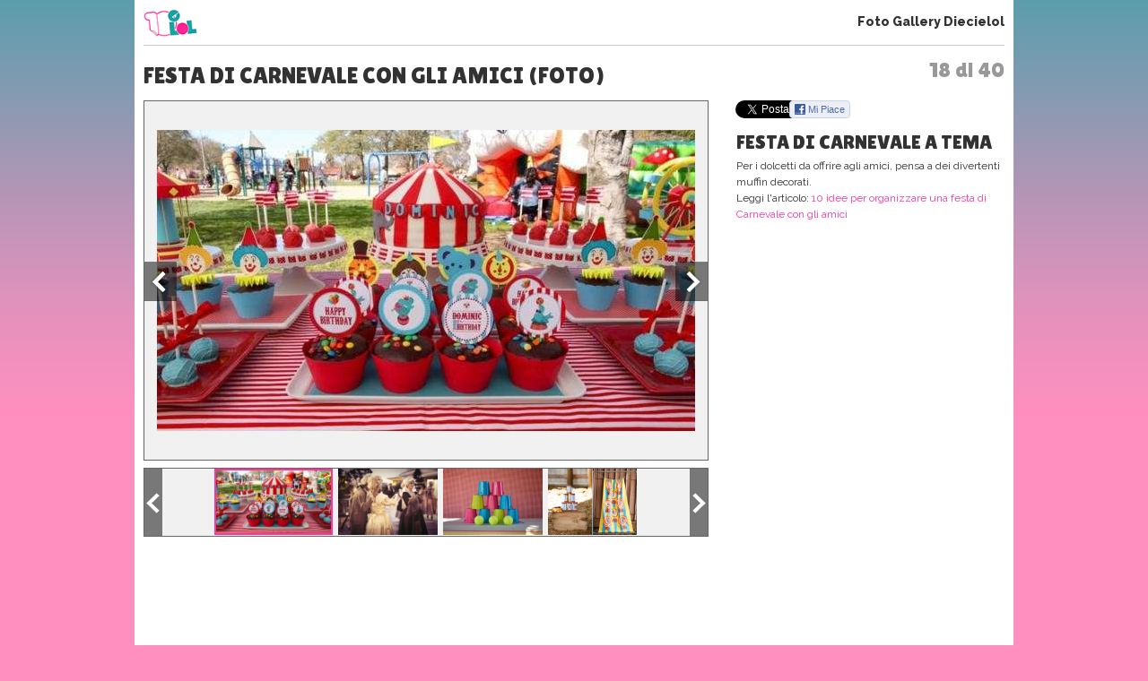

--- FILE ---
content_type: text/html; charset=UTF-8
request_url: https://www.10elol.it/foto/festa-di-carnevale-con-gli-amici_4561_18.html
body_size: 9981
content:
<!DOCTYPE html>
<html lang="it-IT">
<head>
<meta charset="UTF-8" />
<title>
Festa di Carnevale con gli amici (Foto 18 di 40) | 10eLOL</title>
<meta lang="it" name="description" content="Festa di Carnevale con gli amici. Sei alla foto 18 su un totale di 40 della fotogallery. Guarda altre immagini sfogliando questa e altre gallerie fotografiche su Diecielol" /><meta name="viewport" content="initial-scale=1,maximum-scale=1.5, user-scalable=no,width=device-width"> 
<meta name="google-site-verification" content="XXX" />
<link rel="profile" href="https://gmpg.org/xfn/11" />
<link rel="stylesheet" type="text/css" media="all" href='//www.10elol.it/wp-content/cache/wpfc-minified/1bt51tfw/64qxg.css' />
<link href='//fonts.googleapis.com/css?family=Sue+Ellen+Francisco' rel='stylesheet' type='text/css'>
<link href='//fonts.googleapis.com/css?family=Raleway:400,100,200,300,500,600,800,900,700' rel='stylesheet' type='text/css'>
<link href='//fonts.googleapis.com/css?family=Lilita+One' rel='stylesheet' type='text/css'>
<link href='//fonts.googleapis.com/css?family=Source+Sans+Pro:400,700,400italic,700italic,600,600italic,200,200italic,300,300italic' rel='stylesheet' type='text/css'>
<link rel="stylesheet" href='//www.10elol.it/wp-content/cache/wpfc-minified/eggxq0il/64qxg.css' type="text/css" media="screen" />
<link rel="stylesheet" href='//www.10elol.it/wp-content/cache/wpfc-minified/79uxic9g/64qxg.css'>
<link rel="stylesheet" href='//www.10elol.it/wp-content/cache/wpfc-minified/1r6lzap8/64qxg.css'>
<link rel="stylesheet" href='//www.10elol.it/wp-content/cache/wpfc-minified/jr5orf23/64qxg.css'>
<link rel='stylesheet' href='//www.10elol.it/wp-content/cache/wpfc-minified/kyp89qfy/64qy1.css'><link rel='stylesheet' href='//www.10elol.it/wp-content/cache/wpfc-minified/8xvwfyln/64qy1.css'><link rel="shortcut icon" href="https://www.10elol.it/wp-content/themes/diecielol/images/favicon.ico">
<link rel="pingback" href="https://www.10elol.it/xmlrpc.php" />
<meta name='robots' content='index, follow, max-image-preview:large, max-snippet:-1, max-video-preview:-1' />
<style>img:is([sizes="auto" i], [sizes^="auto," i]) { contain-intrinsic-size: 3000px 1500px }</style>
<!-- This site is optimized with the Yoast SEO plugin v25.8 - https://yoast.com/wordpress/plugins/seo/ -->
<meta property="og:locale" content="it_IT" />
<meta property="og:type" content="website" />
<meta property="og:site_name" content="10eLOL" />
<meta name="twitter:card" content="summary_large_image" />
<meta name="twitter:site" content="@diecielol" />
<script type="application/ld+json" class="yoast-schema-graph">{"@context":"https://schema.org","@graph":[{"@type":"WebSite","@id":"https://www.10elol.it/#website","url":"https://www.10elol.it/","name":"10eLOL","description":"","potentialAction":[{"@type":"SearchAction","target":{"@type":"EntryPoint","urlTemplate":"https://www.10elol.it/?s={search_term_string}"},"query-input":{"@type":"PropertyValueSpecification","valueRequired":true,"valueName":"search_term_string"}}],"inLanguage":"it-IT"}]}</script>
<!-- / Yoast SEO plugin. -->
<link rel="alternate" type="application/rss+xml" title="10eLOL &raquo; Feed" href="https://www.10elol.it/feed/" />
<link rel="alternate" type="application/rss+xml" title="10eLOL &raquo; Feed dei commenti" href="https://www.10elol.it/comments/feed/" />
<link rel='stylesheet' id='taxopress-frontend-css-css' href='//www.10elol.it/wp-content/cache/wpfc-minified/lkucqa8g/64qxg.css' type='text/css' media='all' />
<link rel='stylesheet' id='wp-block-library-css' href='//www.10elol.it/wp-content/cache/wpfc-minified/7bgqc549/64qxg.css' type='text/css' media='all' />
<style id='classic-theme-styles-inline-css' type='text/css'>
/*! This file is auto-generated */
.wp-block-button__link{color:#fff;background-color:#32373c;border-radius:9999px;box-shadow:none;text-decoration:none;padding:calc(.667em + 2px) calc(1.333em + 2px);font-size:1.125em}.wp-block-file__button{background:#32373c;color:#fff;text-decoration:none}
</style>
<style id='global-styles-inline-css' type='text/css'>
:root{--wp--preset--aspect-ratio--square: 1;--wp--preset--aspect-ratio--4-3: 4/3;--wp--preset--aspect-ratio--3-4: 3/4;--wp--preset--aspect-ratio--3-2: 3/2;--wp--preset--aspect-ratio--2-3: 2/3;--wp--preset--aspect-ratio--16-9: 16/9;--wp--preset--aspect-ratio--9-16: 9/16;--wp--preset--color--black: #000000;--wp--preset--color--cyan-bluish-gray: #abb8c3;--wp--preset--color--white: #ffffff;--wp--preset--color--pale-pink: #f78da7;--wp--preset--color--vivid-red: #cf2e2e;--wp--preset--color--luminous-vivid-orange: #ff6900;--wp--preset--color--luminous-vivid-amber: #fcb900;--wp--preset--color--light-green-cyan: #7bdcb5;--wp--preset--color--vivid-green-cyan: #00d084;--wp--preset--color--pale-cyan-blue: #8ed1fc;--wp--preset--color--vivid-cyan-blue: #0693e3;--wp--preset--color--vivid-purple: #9b51e0;--wp--preset--gradient--vivid-cyan-blue-to-vivid-purple: linear-gradient(135deg,rgba(6,147,227,1) 0%,rgb(155,81,224) 100%);--wp--preset--gradient--light-green-cyan-to-vivid-green-cyan: linear-gradient(135deg,rgb(122,220,180) 0%,rgb(0,208,130) 100%);--wp--preset--gradient--luminous-vivid-amber-to-luminous-vivid-orange: linear-gradient(135deg,rgba(252,185,0,1) 0%,rgba(255,105,0,1) 100%);--wp--preset--gradient--luminous-vivid-orange-to-vivid-red: linear-gradient(135deg,rgba(255,105,0,1) 0%,rgb(207,46,46) 100%);--wp--preset--gradient--very-light-gray-to-cyan-bluish-gray: linear-gradient(135deg,rgb(238,238,238) 0%,rgb(169,184,195) 100%);--wp--preset--gradient--cool-to-warm-spectrum: linear-gradient(135deg,rgb(74,234,220) 0%,rgb(151,120,209) 20%,rgb(207,42,186) 40%,rgb(238,44,130) 60%,rgb(251,105,98) 80%,rgb(254,248,76) 100%);--wp--preset--gradient--blush-light-purple: linear-gradient(135deg,rgb(255,206,236) 0%,rgb(152,150,240) 100%);--wp--preset--gradient--blush-bordeaux: linear-gradient(135deg,rgb(254,205,165) 0%,rgb(254,45,45) 50%,rgb(107,0,62) 100%);--wp--preset--gradient--luminous-dusk: linear-gradient(135deg,rgb(255,203,112) 0%,rgb(199,81,192) 50%,rgb(65,88,208) 100%);--wp--preset--gradient--pale-ocean: linear-gradient(135deg,rgb(255,245,203) 0%,rgb(182,227,212) 50%,rgb(51,167,181) 100%);--wp--preset--gradient--electric-grass: linear-gradient(135deg,rgb(202,248,128) 0%,rgb(113,206,126) 100%);--wp--preset--gradient--midnight: linear-gradient(135deg,rgb(2,3,129) 0%,rgb(40,116,252) 100%);--wp--preset--font-size--small: 13px;--wp--preset--font-size--medium: 20px;--wp--preset--font-size--large: 36px;--wp--preset--font-size--x-large: 42px;--wp--preset--font-family--inter: "Inter", sans-serif;--wp--preset--font-family--cardo: Cardo;--wp--preset--spacing--20: 0.44rem;--wp--preset--spacing--30: 0.67rem;--wp--preset--spacing--40: 1rem;--wp--preset--spacing--50: 1.5rem;--wp--preset--spacing--60: 2.25rem;--wp--preset--spacing--70: 3.38rem;--wp--preset--spacing--80: 5.06rem;--wp--preset--shadow--natural: 6px 6px 9px rgba(0, 0, 0, 0.2);--wp--preset--shadow--deep: 12px 12px 50px rgba(0, 0, 0, 0.4);--wp--preset--shadow--sharp: 6px 6px 0px rgba(0, 0, 0, 0.2);--wp--preset--shadow--outlined: 6px 6px 0px -3px rgba(255, 255, 255, 1), 6px 6px rgba(0, 0, 0, 1);--wp--preset--shadow--crisp: 6px 6px 0px rgba(0, 0, 0, 1);}:where(.is-layout-flex){gap: 0.5em;}:where(.is-layout-grid){gap: 0.5em;}body .is-layout-flex{display: flex;}.is-layout-flex{flex-wrap: wrap;align-items: center;}.is-layout-flex > :is(*, div){margin: 0;}body .is-layout-grid{display: grid;}.is-layout-grid > :is(*, div){margin: 0;}:where(.wp-block-columns.is-layout-flex){gap: 2em;}:where(.wp-block-columns.is-layout-grid){gap: 2em;}:where(.wp-block-post-template.is-layout-flex){gap: 1.25em;}:where(.wp-block-post-template.is-layout-grid){gap: 1.25em;}.has-black-color{color: var(--wp--preset--color--black) !important;}.has-cyan-bluish-gray-color{color: var(--wp--preset--color--cyan-bluish-gray) !important;}.has-white-color{color: var(--wp--preset--color--white) !important;}.has-pale-pink-color{color: var(--wp--preset--color--pale-pink) !important;}.has-vivid-red-color{color: var(--wp--preset--color--vivid-red) !important;}.has-luminous-vivid-orange-color{color: var(--wp--preset--color--luminous-vivid-orange) !important;}.has-luminous-vivid-amber-color{color: var(--wp--preset--color--luminous-vivid-amber) !important;}.has-light-green-cyan-color{color: var(--wp--preset--color--light-green-cyan) !important;}.has-vivid-green-cyan-color{color: var(--wp--preset--color--vivid-green-cyan) !important;}.has-pale-cyan-blue-color{color: var(--wp--preset--color--pale-cyan-blue) !important;}.has-vivid-cyan-blue-color{color: var(--wp--preset--color--vivid-cyan-blue) !important;}.has-vivid-purple-color{color: var(--wp--preset--color--vivid-purple) !important;}.has-black-background-color{background-color: var(--wp--preset--color--black) !important;}.has-cyan-bluish-gray-background-color{background-color: var(--wp--preset--color--cyan-bluish-gray) !important;}.has-white-background-color{background-color: var(--wp--preset--color--white) !important;}.has-pale-pink-background-color{background-color: var(--wp--preset--color--pale-pink) !important;}.has-vivid-red-background-color{background-color: var(--wp--preset--color--vivid-red) !important;}.has-luminous-vivid-orange-background-color{background-color: var(--wp--preset--color--luminous-vivid-orange) !important;}.has-luminous-vivid-amber-background-color{background-color: var(--wp--preset--color--luminous-vivid-amber) !important;}.has-light-green-cyan-background-color{background-color: var(--wp--preset--color--light-green-cyan) !important;}.has-vivid-green-cyan-background-color{background-color: var(--wp--preset--color--vivid-green-cyan) !important;}.has-pale-cyan-blue-background-color{background-color: var(--wp--preset--color--pale-cyan-blue) !important;}.has-vivid-cyan-blue-background-color{background-color: var(--wp--preset--color--vivid-cyan-blue) !important;}.has-vivid-purple-background-color{background-color: var(--wp--preset--color--vivid-purple) !important;}.has-black-border-color{border-color: var(--wp--preset--color--black) !important;}.has-cyan-bluish-gray-border-color{border-color: var(--wp--preset--color--cyan-bluish-gray) !important;}.has-white-border-color{border-color: var(--wp--preset--color--white) !important;}.has-pale-pink-border-color{border-color: var(--wp--preset--color--pale-pink) !important;}.has-vivid-red-border-color{border-color: var(--wp--preset--color--vivid-red) !important;}.has-luminous-vivid-orange-border-color{border-color: var(--wp--preset--color--luminous-vivid-orange) !important;}.has-luminous-vivid-amber-border-color{border-color: var(--wp--preset--color--luminous-vivid-amber) !important;}.has-light-green-cyan-border-color{border-color: var(--wp--preset--color--light-green-cyan) !important;}.has-vivid-green-cyan-border-color{border-color: var(--wp--preset--color--vivid-green-cyan) !important;}.has-pale-cyan-blue-border-color{border-color: var(--wp--preset--color--pale-cyan-blue) !important;}.has-vivid-cyan-blue-border-color{border-color: var(--wp--preset--color--vivid-cyan-blue) !important;}.has-vivid-purple-border-color{border-color: var(--wp--preset--color--vivid-purple) !important;}.has-vivid-cyan-blue-to-vivid-purple-gradient-background{background: var(--wp--preset--gradient--vivid-cyan-blue-to-vivid-purple) !important;}.has-light-green-cyan-to-vivid-green-cyan-gradient-background{background: var(--wp--preset--gradient--light-green-cyan-to-vivid-green-cyan) !important;}.has-luminous-vivid-amber-to-luminous-vivid-orange-gradient-background{background: var(--wp--preset--gradient--luminous-vivid-amber-to-luminous-vivid-orange) !important;}.has-luminous-vivid-orange-to-vivid-red-gradient-background{background: var(--wp--preset--gradient--luminous-vivid-orange-to-vivid-red) !important;}.has-very-light-gray-to-cyan-bluish-gray-gradient-background{background: var(--wp--preset--gradient--very-light-gray-to-cyan-bluish-gray) !important;}.has-cool-to-warm-spectrum-gradient-background{background: var(--wp--preset--gradient--cool-to-warm-spectrum) !important;}.has-blush-light-purple-gradient-background{background: var(--wp--preset--gradient--blush-light-purple) !important;}.has-blush-bordeaux-gradient-background{background: var(--wp--preset--gradient--blush-bordeaux) !important;}.has-luminous-dusk-gradient-background{background: var(--wp--preset--gradient--luminous-dusk) !important;}.has-pale-ocean-gradient-background{background: var(--wp--preset--gradient--pale-ocean) !important;}.has-electric-grass-gradient-background{background: var(--wp--preset--gradient--electric-grass) !important;}.has-midnight-gradient-background{background: var(--wp--preset--gradient--midnight) !important;}.has-small-font-size{font-size: var(--wp--preset--font-size--small) !important;}.has-medium-font-size{font-size: var(--wp--preset--font-size--medium) !important;}.has-large-font-size{font-size: var(--wp--preset--font-size--large) !important;}.has-x-large-font-size{font-size: var(--wp--preset--font-size--x-large) !important;}
:where(.wp-block-post-template.is-layout-flex){gap: 1.25em;}:where(.wp-block-post-template.is-layout-grid){gap: 1.25em;}
:where(.wp-block-columns.is-layout-flex){gap: 2em;}:where(.wp-block-columns.is-layout-grid){gap: 2em;}
:root :where(.wp-block-pullquote){font-size: 1.5em;line-height: 1.6;}
</style>
<link rel='stylesheet' id='woocommerce-layout-css' href='//www.10elol.it/wp-content/cache/wpfc-minified/6wy1vgdw/64qxg.css' type='text/css' media='all' />
<link rel='stylesheet' id='woocommerce-smallscreen-css' href='//www.10elol.it/wp-content/cache/wpfc-minified/dfxyz7in/64qxg.css' type='text/css' media='only screen and (max-width: 768px)' />
<link rel='stylesheet' id='woocommerce-general-css' href='//www.10elol.it/wp-content/cache/wpfc-minified/2nex1nub/64qxg.css' type='text/css' media='all' />
<style id='woocommerce-inline-inline-css' type='text/css'>
.woocommerce form .form-row .required { visibility: visible; }
</style>
<link rel='stylesheet' id='brands-styles-css' href='//www.10elol.it/wp-content/cache/wpfc-minified/d75jtkxb/64qxg.css' type='text/css' media='all' />
<link rel='stylesheet' id='__EPYT__style-css' href='//www.10elol.it/wp-content/cache/wpfc-minified/99h32q4k/64qxg.css' type='text/css' media='all' />
<style id='__EPYT__style-inline-css' type='text/css'>
.epyt-gallery-thumb {
width: 33.333%;
}
</style>
<script type="text/javascript" src="https://www.10elol.it/wp-includes/js/jquery/jquery.min.js?ver=3.7.1" id="jquery-core-js"></script>
<script type="text/javascript" src="https://www.10elol.it/wp-includes/js/jquery/jquery-migrate.min.js?ver=3.4.1" id="jquery-migrate-js"></script>
<script type="text/javascript" src="https://www.10elol.it/wp-content/plugins/woocommerce/assets/js/jquery-blockui/jquery.blockUI.min.js?ver=2.7.0-wc.10.1.2" id="jquery-blockui-js" defer="defer" data-wp-strategy="defer"></script>
<script type="text/javascript" id="wc-add-to-cart-js-extra">
/* <![CDATA[ */
var wc_add_to_cart_params = {"ajax_url":"\/wp-admin\/admin-ajax.php","wc_ajax_url":"\/?wc-ajax=%%endpoint%%","i18n_view_cart":"Visualizza carrello","cart_url":"https:\/\/www.10elol.it\/cart\/","is_cart":"","cart_redirect_after_add":"no"};
/* ]]> */
</script>
<script type="text/javascript" src="https://www.10elol.it/wp-content/plugins/woocommerce/assets/js/frontend/add-to-cart.min.js?ver=10.1.2" id="wc-add-to-cart-js" defer="defer" data-wp-strategy="defer"></script>
<script type="text/javascript" src="https://www.10elol.it/wp-content/plugins/woocommerce/assets/js/js-cookie/js.cookie.min.js?ver=2.1.4-wc.10.1.2" id="js-cookie-js" defer="defer" data-wp-strategy="defer"></script>
<script type="text/javascript" id="woocommerce-js-extra">
/* <![CDATA[ */
var woocommerce_params = {"ajax_url":"\/wp-admin\/admin-ajax.php","wc_ajax_url":"\/?wc-ajax=%%endpoint%%","i18n_password_show":"Mostra password","i18n_password_hide":"Nascondi password"};
/* ]]> */
</script>
<script type="text/javascript" src="https://www.10elol.it/wp-content/plugins/woocommerce/assets/js/frontend/woocommerce.min.js?ver=10.1.2" id="woocommerce-js" defer="defer" data-wp-strategy="defer"></script>
<script type="text/javascript" src="https://www.10elol.it/wp-content/plugins/simple-tags/assets/frontend/js/frontend.js?ver=3.37.4" id="taxopress-frontend-js-js"></script>
<script type="text/javascript" id="__ytprefs__-js-extra">
/* <![CDATA[ */
var _EPYT_ = {"ajaxurl":"https:\/\/www.10elol.it\/wp-admin\/admin-ajax.php","security":"db02813b6c","gallery_scrolloffset":"20","eppathtoscripts":"https:\/\/www.10elol.it\/wp-content\/plugins\/youtube-embed-plus\/scripts\/","eppath":"https:\/\/www.10elol.it\/wp-content\/plugins\/youtube-embed-plus\/","epresponsiveselector":"[\"iframe.__youtube_prefs__\",\"iframe[src*='youtube.com']\",\"iframe[src*='youtube-nocookie.com']\",\"iframe[data-ep-src*='youtube.com']\",\"iframe[data-ep-src*='youtube-nocookie.com']\",\"iframe[data-ep-gallerysrc*='youtube.com']\"]","epdovol":"1","version":"14.2.3","evselector":"iframe.__youtube_prefs__[src], iframe[src*=\"youtube.com\/embed\/\"], iframe[src*=\"youtube-nocookie.com\/embed\/\"]","ajax_compat":"","maxres_facade":"eager","ytapi_load":"light","pause_others":"","stopMobileBuffer":"1","facade_mode":"1","not_live_on_channel":""};
/* ]]> */
</script>
<script type="text/javascript" src="https://www.10elol.it/wp-content/plugins/youtube-embed-plus/scripts/ytprefs.min.js?ver=14.2.3" id="__ytprefs__-js"></script>
<link rel="https://api.w.org/" href="https://www.10elol.it/wp-json/" /><link rel="EditURI" type="application/rsd+xml" title="RSD" href="https://www.10elol.it/xmlrpc.php?rsd" />
<meta name="generator" content="WordPress 6.8.2" />
<meta name="generator" content="WooCommerce 10.1.2" />
<noscript><style>.woocommerce-product-gallery{ opacity: 1 !important; }</style></noscript>
<style class='wp-fonts-local' type='text/css'>
@font-face{font-family:Inter;font-style:normal;font-weight:300 900;font-display:fallback;src:url('https://www.10elol.it/wp-content/plugins/woocommerce/assets/fonts/Inter-VariableFont_slnt,wght.woff2') format('woff2');font-stretch:normal;}
@font-face{font-family:Cardo;font-style:normal;font-weight:400;font-display:fallback;src:url('https://www.10elol.it/wp-content/plugins/woocommerce/assets/fonts/cardo_normal_400.woff2') format('woff2');}
</style>
<script type='text/javascript' src="https://www.10elol.it/wp-content/themes/diecielol/jquery.carouFredSel.js"></script>
<script type="text/javascript" src="https://www.10elol.it/wp-content/themes/diecielol/jquery-scrolltofixed.js"></script>
<script type="text/javascript" src="https://www.10elol.it/wp-content/themes/diecielol/modernizr-respond-min.js"></script>
<!--script type="text/javascript" src="https://www.10elol.it/wp-content/themes/diecielol/fb_tracking.js"></script-->
<script type="text/javascript" src="https://www.10elol.it/wp-content/themes/diecielol/utilities.js"></script>
<script type="text/javascript" src="https://www.10elol.it/wp-content/themes/diecielol/bm.js"></script>
<script type='text/javascript' src='https://www.10elol.it/wp-content/themes/diecielol/scripts.js'></script><script type='text/javascript' src='https://www.10elol.it/gallery/fasturl.php?id=4561'></script><script type="text/javascript" src="https://www.10elol.it/wp-content/themes/diecielol/jquery.bxslider.min.js"></script>
<script type="text/javascript" src="https://www.10elol.it/wp-content/themes/diecielol/jquery-ui.js"></script>
<script type="text/javascript" src="https://www.10elol.it/wp-content/themes/diecielol/bootstrap.min.js"></script>
<script type="text/javascript" src="https://www.10elol.it/wp-content/themes/diecielol/jquery.flexslider-min.js"></script>
<script type="text/javascript" src="https://www.10elol.it/wp-content/themes/diecielol/fotogallery_fast_diecielol.js"></script>
<script type="text/javascript" src="//apis.google.com/js/platform.js" async defer></script>
<script type="text/javascript" src="//assets.pinterest.com/js/pinit.js"></script>
<!-- Google Analytics -->
<script>
(function(i,s,o,g,r,a,m){i['GoogleAnalyticsObject']=r;i[r]=i[r]||function(){
(i[r].q=i[r].q||[]).push(arguments)},i[r].l=1*new Date();a=s.createElement(o),
m=s.getElementsByTagName(o)[0];a.async=1;a.src=g;m.parentNode.insertBefore(a,m)
})(window,document,'script','https://www.google-analytics.com/analytics.js','ga');
ga('create','UA-129572820-1','auto');
ga('set','anonymizeIp',true);
ga('send','pageview');
</script>
<!-- End Google Analytics -->
<!-- Facebook Pixel Code -->
<script>
!function(f,b,e,v,n,t,s){if(f.fbq)return;n=f.fbq=function(){n.callMethod?n.callMethod.apply(n,arguments):n.queue.push(arguments)};if(!f._fbq)f._fbq=n;n.push=n;n.loaded=!0;n.version='2.0';n.queue=[];t=b.createElement(e);t.async=!0;t.src=v;s=b.getElementsByTagName(e)[0];s.parentNode.insertBefore(t,s)}(window,document,'script','https://connect.facebook.net/en_US/fbevents.js');
fbq('init', '412774349254547');
fbq('track', "PageView");
</script>
<noscript><img height="1" width="1" style="display:none" src="https://www.facebook.com/tr?id=412774349254547&ev=PageView&noscript=1"/></noscript>
<!-- End Facebook Pixel Code -->
</head>
<body>
<body class="wp-theme-diecielol theme-diecielol woocommerce-no-js">
<!-- Google Tag Manager (noscript) -->
<noscript><iframe src="https://www.googletagmanager.com/ns.html?id=GTM-NX8QLJM&gtm_auth=juUR96lrMOwuWhMfQCw9iA&gtm_preview=env-2&gtm_cookies_win=x" height="0" width="0" style="display:none;visibility:hidden"></iframe></noscript>
<!-- End Google Tag Manager (noscript) -->
<script src="//connect.facebook.net/it_IT/all.js"></script>
<div id="wrap1"><header>
<div class="logo"><a href="https://www.10elol.it" title="Diecielol"><img alt="logo mini" src="https://www.10elol.it/wp-content/themes/diecielol/images/logominifull.png" alt="Diecielol"></a></div>
<div class="phgMenu"><a href="https://www.10elol.it/foto.html">Foto Gallery Diecielol</a></div>
<div class="clear"></div>
</header>
<div class="content" role="main">
<div class="page gallery-single"><span class='fgCount'>18 di 40</span><h1>Festa di Carnevale con gli amici (Foto)</h1>
<script type="text/javascript">
var phst_last_element=40;
var phst_counter=18;
var phst_offset=phst_counter;
var phst_visible=0;
var phst_init_page=-1;
var albumid="foto:"+4561;
var cache=[];
</script>
<div class='colsCnt'><article class='colSx'><div class='galleryCnt clearfix galleryTabletH' id='galleryContainer'>
<div class="galleryImg">
<figure class="photoCnt"><div class="imgCnt"><img src="/gallery/4561/56503/foto.jpg" alt="Festa di Carnevale a tema" id="ph_fgimg" /></div><figcaption class="imgCaption"><div class="imgCaptionInner"><h2 id="ph_fgtitle">Festa di Carnevale a tema</h2><p id="ph_fgdesc">Per i dolcetti da offrire agli amici, pensa a dei divertenti muffin decorati.</p><p class="readArt" id="readArt">Leggi l'articolo: <a href='https://www.10elol.it/articolo/10-idee-per-organizzare-una-festa-di-carnevale-con-gli-amici/106917/'>10 idee per organizzare una festa di Carnevale con gli amici</a></p><div id="C_2"></div></div></figcaption><div class="clear"></div></figure>
<a href="javascript:void(0);" class="prevImg" title="Festa di Carnevale con gli amici" onClick="prevSlide()"></a>
<a href="javascript:void(0);" class="nextImg" title="Festa di Carnevale con gli amici" onClick="nextSlide()"></a>
</div><div class="clear"></div>
<div class="galleryThumbsCnt v2"><ul id="gThumbs" class="galleryThumbs"><li id='ph_item_1' style='height:75px'><a href='festa-di-carnevale-con-gli-amici_4561.html'><span class='frame'><img height='75' src='/gallery/4561/56485/foto.jpg' alt='Coriandoli e maschere'/></span></a></li><li id='ph_item_2' style='height:75px'><a href='festa-di-carnevale-con-gli-amici_4561_2.html'><span class='frame'><img height='75' src='/gallery/4561/56469/foto.jpg' alt='Addobbi a tema con la festa '/></span></a></li><li id='ph_item_3' style='height:75px'><a href='festa-di-carnevale-con-gli-amici_4561_3.html'><span class='frame'><img height='75' src='/gallery/4561/56471/foto.jpg' alt='Addobbi per la festa di Carnevale'/></span></a></li><li id='ph_item_4' style='height:75px'><a href='festa-di-carnevale-con-gli-amici_4561_4.html'><span class='frame'><img height='75' src='/gallery/4561/56473/foto.jpg' alt='Allestisci la festa in base al tema'/></span></a></li><li id='ph_item_5' style='height:75px'><a href='festa-di-carnevale-con-gli-amici_4561_5.html'><span class='frame'><img height='75' src='/gallery/4561/56475/foto.jpg' alt='Allestisci la location a tema'/></span></a></li><li id='ph_item_6' style='height:75px'><a href='festa-di-carnevale-con-gli-amici_4561_6.html'><span class='frame'><img height='75' src='/gallery/4561/56477/foto.jpg' alt='Allestisci un angolo per le foto'/></span></a></li><li id='ph_item_7' style='height:75px'><a href='festa-di-carnevale-con-gli-amici_4561_7.html'><span class='frame'><img height='75' src='/gallery/4561/56479/foto.jpg' alt='Buffet a tema con la festa di Carnevale'/></span></a></li><li id='ph_item_8' style='height:75px'><a href='festa-di-carnevale-con-gli-amici_4561_8.html'><span class='frame'><img height='75' src='/gallery/4561/56481/foto.jpg' alt='Cappellini di Carnevale'/></span></a></li><li id='ph_item_9' style='height:75px'><a href='festa-di-carnevale-con-gli-amici_4561_9.html'><span class='frame'><img height='75' src='/gallery/4561/56483/foto.jpg' alt='Caramelle per Carnevale'/></span></a></li><li id='ph_item_10' style='height:75px'><a href='festa-di-carnevale-con-gli-amici_4561_10.html'><span class='frame'><img height='75' src='/gallery/4561/56487/foto.jpg' alt='Costumi da streghe per la festa di Carnevale'/></span></a></li><li id='ph_item_11' style='height:75px'><a href='festa-di-carnevale-con-gli-amici_4561_11.html'><span class='frame'><img height='75' src='/gallery/4561/56489/foto.jpg' alt='Decorazioni ed addobbi per Carnevale'/></span></a></li><li id='ph_item_12' style='height:75px'><a href='festa-di-carnevale-con-gli-amici_4561_12.html'><span class='frame'><img height='75' src='/gallery/4561/56491/foto.jpg' alt='Decorazioni per il buffet di Carnevale'/></span></a></li><li id='ph_item_13' style='height:75px'><a href='festa-di-carnevale-con-gli-amici_4561_13.html'><span class='frame'><img height='75' src='/gallery/4561/56493/foto.jpg' alt='Decorazioni per la festa di Carnevale'/></span></a></li><li id='ph_item_14' style='height:75px'><a href='festa-di-carnevale-con-gli-amici_4561_14.html'><span class='frame'><img height='75' src='/gallery/4561/56495/foto.jpg' alt='Distribuisci coriandoli e cappellini'/></span></a></li><li id='ph_item_15' style='height:75px'><a href='festa-di-carnevale-con-gli-amici_4561_15.html'><span class='frame'><img height='75' src='/gallery/4561/56497/foto.jpg' alt='Dolcetti per il buffet di Carnevale'/></span></a></li><li id='ph_item_16' style='height:75px'><a href='festa-di-carnevale-con-gli-amici_4561_16.html'><span class='frame'><img height='75' src='/gallery/4561/56499/foto.jpg' alt='Festa di Carnevale a tema Frozen'/></span></a></li><li id='ph_item_17' style='height:75px'><a href='festa-di-carnevale-con-gli-amici_4561_17.html'><span class='frame'><img height='75' src='/gallery/4561/56501/foto.jpg' alt='Festa brasiliana'/></span></a></li><li id='ph_item_18' style='height:75px'><a href='festa-di-carnevale-con-gli-amici_4561_18.html'><span class='frame'><img height='75' src='/gallery/4561/56503/foto.jpg' alt='Festa di Carnevale a tema'/></span></a></li><li id='ph_item_19' style='height:75px'><a href='festa-di-carnevale-con-gli-amici_4561_19.html'><span class='frame'><img height='75' src='/gallery/4561/56505/foto.jpg' alt='Festa in stile 800'/></span></a></li><li id='ph_item_20' style='height:75px'><a href='festa-di-carnevale-con-gli-amici_4561_20.html'><span class='frame'><img height='75' src='/gallery/4561/56507/foto.jpg' alt='Giochi per Carnevale'/></span></a></li><li id='ph_item_21' style='height:75px'><a href='festa-di-carnevale-con-gli-amici_4561_21.html'><span class='frame'><img height='75' src='/gallery/4561/56509/foto.jpg' alt='Giochi per la festa di Carnevale'/></span></a></li><li id='ph_item_22' style='height:75px'><a href='festa-di-carnevale-con-gli-amici_4561_22.html'><span class='frame'><img height='75' src='/gallery/4561/56511/foto.jpg' alt='Invita molti amici'/></span></a></li><li id='ph_item_23' style='height:75px'><a href='festa-di-carnevale-con-gli-amici_4561_23.html'><span class='frame'><img height='75' src='/gallery/4561/56513/foto.jpg' alt='Festa di Carnevale con gli amici: la pentolaccia'/></span></a></li><li id='ph_item_24' style='height:75px'><a href='festa-di-carnevale-con-gli-amici_4561_24.html'><span class='frame'><img height='75' src='/gallery/4561/56515/foto.jpg' alt='L'angolo dei dolci di Carnevale'/></span></a></li><li id='ph_item_25' style='height:75px'><a href='festa-di-carnevale-con-gli-amici_4561_25.html'><span class='frame'><img height='75' src='/gallery/4561/56517/foto.jpg' alt='Maschera di Carnevale'/></span></a></li><li id='ph_item_26' style='height:75px'><a href='festa-di-carnevale-con-gli-amici_4561_26.html'><span class='frame'><img height='75' src='/gallery/4561/56519/foto.jpg' alt='Maschere divertenti per Carnevale'/></span></a></li><li id='ph_item_27' style='height:75px'><a href='festa-di-carnevale-con-gli-amici_4561_27.html'><span class='frame'><img height='75' src='/gallery/4561/56521/foto.jpg' alt='Miglior maschera femminile'/></span></a></li><li id='ph_item_28' style='height:75px'><a href='festa-di-carnevale-con-gli-amici_4561_28.html'><span class='frame'><img height='75' src='/gallery/4561/56523/foto.jpg' alt='Organizza dei giochi divertenti'/></span></a></li><li id='ph_item_29' style='height:75px'><a href='festa-di-carnevale-con-gli-amici_4561_29.html'><span class='frame'><img height='75' src='/gallery/4561/56525/foto.jpg' alt='Divertente festa di Carnevale con gli amici'/></span></a></li><li id='ph_item_30' style='height:75px'><a href='festa-di-carnevale-con-gli-amici_4561_30.html'><span class='frame'><img height='75' src='/gallery/4561/56527/foto.jpg' alt='Palloncini e muffin per Carnevale'/></span></a></li><li id='ph_item_31' style='height:75px'><a href='festa-di-carnevale-con-gli-amici_4561_31.html'><span class='frame'><img height='75' src='/gallery/4561/56529/foto.jpg' alt='Pop corn divertenti per Carnevale'/></span></a></li><li id='ph_item_32' style='height:75px'><a href='festa-di-carnevale-con-gli-amici_4561_32.html'><span class='frame'><img height='75' src='/gallery/4561/56531/foto.jpg' alt='Scegli un tema per la festa'/></span></a></li><li id='ph_item_33' style='height:75px'><a href='festa-di-carnevale-con-gli-amici_4561_33.html'><span class='frame'><img height='75' src='/gallery/4561/56533/foto.jpg' alt='Scegli una location ampia'/></span></a></li><li id='ph_item_34' style='height:75px'><a href='festa-di-carnevale-con-gli-amici_4561_34.html'><span class='frame'><img height='75' src='/gallery/4561/56535/foto.jpg' alt='Stelle filanti per Carnevale'/></span></a></li><li id='ph_item_35' style='height:75px'><a href='festa-di-carnevale-con-gli-amici_4561_35.html'><span class='frame'><img height='75' src='/gallery/4561/56537/foto.jpg' alt='Torte per Carnevale'/></span></a></li><li id='ph_item_36' style='height:75px'><a href='festa-di-carnevale-con-gli-amici_4561_36.html'><span class='frame'><img height='75' src='/gallery/4561/56539/foto.jpg' alt='Party di Carnevale colorato'/></span></a></li><li id='ph_item_37' style='height:75px'><a href='festa-di-carnevale-con-gli-amici_4561_37.html'><span class='frame'><img height='75' src='/gallery/4561/56541/foto.jpg' alt='Tante fotografie per la festa di Carnevale'/></span></a></li><li id='ph_item_38' style='height:75px'><a href='festa-di-carnevale-con-gli-amici_4561_38.html'><span class='frame'><img height='75' src='/gallery/4561/56543/foto.jpg' alt='Organizza un concorso'/></span></a></li><li id='ph_item_39' style='height:75px'><a href='festa-di-carnevale-con-gli-amici_4561_39.html'><span class='frame'><img height='75' src='/gallery/4561/56545/foto.jpg' alt='Scegli la musica giusta'/></span></a></li><li id='ph_item_40' style='height:75px'><a href='festa-di-carnevale-con-gli-amici_4561_40.html'><span class='frame'><img height='75' src='/gallery/4561/56547/foto.jpg' alt='Festa di Carnevale con gli amici: i coriandoli'/></span></a></li><li id="ph_item_41" style="width: 74px;"><a href="javascript:void(0);"><span class="frame"><img src="/img/next_74x74.png" alt="Next" /></span></a></li></ul>
<a id="prev" class="prevThumb" href="#"></a><a id="next" class="nextThumb" href="#"></a></div>
<div class="clear"></div>
</div><!-- galleryContainer --><div class="clear"></div>
<p class="fbBox"><div class="fb-like" data-href="http://www.facebook.com/10eLOL" data-layout="button_count" data-action="like" data-show-faces="false" data-share="false"></div></p>
<div class="clear"></div>
<div class="fb-comments" data-href="http://www.10elol.it/foto/festa-di-carnevale-con-gli-amici_4561.html" data-width="630" data-numposts="10" data-colorscheme="light"></div>
</article>
<!--sidebar-->
<aside id="colDxIsotope" class="colsIsotope">
<div class="boxIsotope visible-desktop boxSocial clearfix"><span class="number">1</span>
<ul style="margin-bottom:0px" class="sectAction2 left byline">
<li><div style="float:left; width: 60px;"><a href="https://twitter.com/share" class="twitter-share-button" data-url="http://www.10elol.it/foto/festa-di-carnevale-con-gli-amici_4561.html" data-text="Festa di Carnevale con gli amici" data-via="10elol" data-lang="it" data-related="10elol" data-count="none">Tweet</a><script>!function(d,s,id){var js,fjs=d.getElementsByTagName(s)[0];if(!d.getElementById(id)){js=d.createElement(s);js.id=id;js.src="//platform.twitter.com/widgets.js";fjs.parentNode.insertBefore(js,fjs);}}(document,"script","twitter-wjs");</script></div></li>
<li><div class="btnFacebook" id="fbpost_0" fbsharecode="fbpost_0"></div>
<script type="text/javascript">getFBShare('http://www.10elol.it/foto/festa-di-carnevale-con-gli-amici_4561_18.html','Mi Piace','fbpost_0');</script></li>
</ul>
</div>
<div class="boxIsotope"><span class="number">2</span><div class="cntFigure clearfix"></div></div>
<div class="boxIsotope"><span class="number">3</span>
<div id="ADVTG_CONTAINER_r14" class="boxBanner hidden-phone"></div></div>
<div class="boxIsotope"><span class="number">4</span>
<div id="ADVTG_CONTAINER_0x0" class="boxBanner "></div></div>
<div class="boxIsotope"><span class="number">5</span>
<div id="ADVTG_CONTAINER_r16" class="boxBanner "></div></div>
<div class="boxIsotope"><span class="number">6</span></div>
<div class="clear"></div>
<div class="boxIsotope"><span class="number">7</span><div class="boxStdLite clearfix"><span class="titBox">Altre Gallery</span><div class="thumb img148">    <div class="item">
<div class="img" style="width:145px;text-align:center"><a style="display:inline-block" href="/foto/smalti-chiari-per-l-inverno-2015-2016_5409.html" title="Smalti chiari per l'inverno 2015-2016">
<img style="width:auto!important;max-width:135px;max-height:96px" class="center" src="/gallery/5409/86879/foto.jpg" alt="Smalti chiari per l'inverno 2015-2016"></a></div>
<a href="/foto/smalti-chiari-per-l-inverno-2015-2016_5409.html">Smalti chiari per l'inverno 2015-2016</a>
</div>
<div class="item">
<div class="img" style="width:145px;text-align:center"><a style="display:inline-block" href="/foto/creme-anticellulite-low-cost_3491.html" title="Creme anticellulite low cost">
<img style="width:auto!important;max-width:135px;max-height:96px" class="center" src="/gallery/3491/12327/foto.jpg" alt="Creme anticellulite low cost"></a></div>
<a href="/foto/creme-anticellulite-low-cost_3491.html">Creme anticellulite low cost</a>
</div>
<div class="item">
<div class="img" style="width:145px;text-align:center"><a style="display:inline-block" href="/foto/fai-da-te-con-cartapesta_5753.html" title="Fai da te con cartapesta">
<img style="width:auto!important;max-width:135px;max-height:96px" class="center" src="/gallery/5753/98017/foto.jpg" alt="Fai da te con cartapesta"></a></div>
<a href="/foto/fai-da-te-con-cartapesta_5753.html">Fai da te con cartapesta</a>
</div>
<div class="item">
<div class="img" style="width:145px;text-align:center"><a style="display:inline-block" href="/foto/tatuaggi-zayn-malik_3465.html" title="Tatuaggi Zayn Malik">
<img style="width:auto!important;max-width:135px;max-height:96px" class="center" src="/gallery/3465/11231/foto.jpg" alt="Tatuaggi Zayn Malik"></a></div>
<a href="/foto/tatuaggi-zayn-malik_3465.html">Tatuaggi Zayn Malik</a>
</div>
<div class="item">
<div class="img" style="width:145px;text-align:center"><a style="display:inline-block" href="/foto/-cappelli-estivi-per-tutti-i-gusti_3615.html" title=" Cappelli estivi per tutti i gusti">
<img style="width:auto!important;max-width:135px;max-height:96px" class="center" src="/gallery/3615/17407/foto.jpg" alt=" Cappelli estivi per tutti i gusti"></a></div>
<a href="/foto/-cappelli-estivi-per-tutti-i-gusti_3615.html"> Cappelli estivi per tutti i gusti</a>
</div>
<div class="item">
<div class="img" style="width:145px;text-align:center"><a style="display:inline-block" href="/foto/nail-art-per-unghie-corte_5335.html" title="Nail art per unghie corte">
<img style="width:auto!important;max-width:135px;max-height:96px" class="center" src="/gallery/5335/84391/foto.jpg" alt="Nail art per unghie corte"></a></div>
<a href="/foto/nail-art-per-unghie-corte_5335.html">Nail art per unghie corte</a>
</div>
<script>var correlate=new Array(); var aux;
aux=new Array(); aux['title']="Smalti chiari per l'inverno 2015-2016"; aux['src']="/gallery/5409/86879/foto.jpg"; aux['url']="/foto/smalti-chiari-per-l-inverno-2015-2016_5409.html"; correlate.push(aux);
aux=new Array(); aux['title']="Creme anticellulite low cost"; aux['src']="/gallery/3491/12327/foto.jpg"; aux['url']="/foto/creme-anticellulite-low-cost_3491.html"; correlate.push(aux);
aux=new Array(); aux['title']="Fai da te con cartapesta"; aux['src']="/gallery/5753/98017/foto.jpg"; aux['url']="/foto/fai-da-te-con-cartapesta_5753.html"; correlate.push(aux);
aux=new Array(); aux['title']="Tatuaggi Zayn Malik"; aux['src']="/gallery/3465/11231/foto.jpg"; aux['url']="/foto/tatuaggi-zayn-malik_3465.html"; correlate.push(aux);
aux=new Array(); aux['title']=" Cappelli estivi per tutti i gusti"; aux['src']="/gallery/3615/17407/foto.jpg"; aux['url']="/foto/-cappelli-estivi-per-tutti-i-gusti_3615.html"; correlate.push(aux);
aux=new Array(); aux['title']="Nail art per unghie corte"; aux['src']="/gallery/5335/84391/foto.jpg"; aux['url']="/foto/nail-art-per-unghie-corte_5335.html"; correlate.push(aux);
</script><div class="clear"></div></div><div class="clear"></div></div>
</aside><!-- colDxIsotope -->
</div><!-- colsCnt --></div><!-- page -->
<div class="clear"></div>
<a href="#top" title="" class="btn01 visible-phone" style="margin: 0 0 5% 0;">torna su</a>
</div>
<div class="clear"></div>
<div class="footer-wrap"><footer>
<ul class="ltFooter"><li id="menu-item-131440" class="menu-item menu-item-type-post_type menu-item-object-page menu-item-131440"><a href="https://www.10elol.it/contatti/">Contatti</a></li>
<li id="menu-item-131441" class="menu-item menu-item-type-post_type menu-item-object-page menu-item-131441"><a href="https://www.10elol.it/privacy/">Privacy</a></li>
<li id="menu-item-131442" class="menu-item menu-item-type-post_type menu-item-object-page menu-item-131442"><a href="https://www.10elol.it/informativacookie/">Informativa Cookies</a></li>
</ul><div class="clear"></div>
<p>Adclaro s.r.l. 03100410731 - &copy; 2018 - 10eLOL.it</p>
</footer></div>
</div><!-- container -->
<span id="switch" class="hide"></span>
<script type="text/javascript" src="https://www.10elol.it/wp-content/themes/diecielol/main.js"></script>
<script type="text/javascript" src="https://www.10elol.it/wp-content/themes/diecielol/home.js"></script>
<span id="switch" class="hide"></span>
<script>(function(d, s, id) {
var js, fjs = d.getElementsByTagName(s)[0];
if (d.getElementById(id)) return;
js = d.createElement(s); js.id = id;
js.src = "//connect.facebook.net/it_IT/all.js#xfbml=1";
fjs.parentNode.insertBefore(js, fjs);
}(document, 'script', 'facebook-jssdk'));</script>
<div id="fb-root"></div>
<script type='text/javascript'>
var tb_pathToImage = "http://www.10elol.it/wp-includes/js/thickbox/loadingAnimation.gif";
var tb_closeImage = "http://www.10elol.it/wp-includes/js/thickbox/tb-close.png";
var fb_userid="";
var fb_enabled_lg = true;
var is_fb_connected = false;
FB.init({appId:'544182365700558',xfbml:true,oauth:true,cookie:true,status:true});
FB.Event.subscribe('auth.sessionChange', function(response) {
if(response.authResponse) {
// A user has logged in, and a new cookie has been saved
is_fb_connected = true;
} else {
// The user has logged out, and the cookie has been cleared
is_fb_connected = false;
}
});
FB.Event.subscribe('auth.login', function(response) {
window.location.reload();
});
FB.getLoginStatus(handleSessionResponse);
(function() {
var e = document.createElement('script'); e.async = true;
e.src = document.location.protocol + '//connect.facebook.net/it_IT/all.js';
document.getElementById('fb-root').appendChild(e);
}());
function handleSessionResponse(response){
if (!response.session) {
FB.XFBML.parse();
return;
}
}
</script>
<div id="F_M"></div>
<div id="O_SKIN"></div>
<div id="O_INTERSTITIAL"></div>
<script type="speculationrules">
{"prefetch":[{"source":"document","where":{"and":[{"href_matches":"\/*"},{"not":{"href_matches":["\/wp-*.php","\/wp-admin\/*","\/img\/*","\/wp-content\/*","\/wp-content\/plugins\/*","\/wp-content\/themes\/diecielol\/*","\/*\\?(.+)"]}},{"not":{"selector_matches":"a[rel~=\"nofollow\"]"}},{"not":{"selector_matches":".no-prefetch, .no-prefetch a"}}]},"eagerness":"conservative"}]}
</script>
<script type='text/javascript'>
(function () {
var c = document.body.className;
c = c.replace(/woocommerce-no-js/, 'woocommerce-js');
document.body.className = c;
})();
</script>
<link rel='stylesheet' id='wc-blocks-style-css' href='//www.10elol.it/wp-content/cache/wpfc-minified/jynlgjz9/64qxg.css' type='text/css' media='all' />
<script type="text/javascript" src="https://www.10elol.it/wp-content/plugins/woocommerce/assets/js/sourcebuster/sourcebuster.min.js?ver=10.1.2" id="sourcebuster-js-js"></script>
<script type="text/javascript" id="wc-order-attribution-js-extra">
/* <![CDATA[ */
var wc_order_attribution = {"params":{"lifetime":1.0000000000000000818030539140313095458623138256371021270751953125e-5,"session":30,"base64":false,"ajaxurl":"https:\/\/www.10elol.it\/wp-admin\/admin-ajax.php","prefix":"wc_order_attribution_","allowTracking":true},"fields":{"source_type":"current.typ","referrer":"current_add.rf","utm_campaign":"current.cmp","utm_source":"current.src","utm_medium":"current.mdm","utm_content":"current.cnt","utm_id":"current.id","utm_term":"current.trm","utm_source_platform":"current.plt","utm_creative_format":"current.fmt","utm_marketing_tactic":"current.tct","session_entry":"current_add.ep","session_start_time":"current_add.fd","session_pages":"session.pgs","session_count":"udata.vst","user_agent":"udata.uag"}};
/* ]]> */
</script>
<script type="text/javascript" src="https://www.10elol.it/wp-content/plugins/woocommerce/assets/js/frontend/order-attribution.min.js?ver=10.1.2" id="wc-order-attribution-js"></script>
<script type="text/javascript" src="https://www.10elol.it/wp-content/plugins/youtube-embed-plus/scripts/fitvids.min.js?ver=14.2.3" id="__ytprefsfitvids__-js"></script>
<script id="webpushr-script">
(function(w,d, s, id) {w.webpushr=w.webpushr||function(){(w.webpushr.q=w.webpushr.q||[]).push(arguments)};var js, fjs = d.getElementsByTagName(s)[0];js = d.createElement(s); js.async=1; js.id = id;js.src = "https://cdn.webpushr.com/app.min.js";
d.body.appendChild(js);}(window,document, 'script', 'webpushr-jssdk'));
webpushr('setup',{'key':'BMlcp5VLNCUH8Kp2HvIt3uMAwcA8fCORV-RxMZuPtNKo_rtH10pyWmm_bkFHjYh3cWJyL94c8VRFBr1778Fkt9g','sw':'/wp-content/plugins/webpushr-web-push-notifications/sdk_files/webpushr-sw.js.php'});
</script>
<script defer src="https://static.cloudflareinsights.com/beacon.min.js/vcd15cbe7772f49c399c6a5babf22c1241717689176015" integrity="sha512-ZpsOmlRQV6y907TI0dKBHq9Md29nnaEIPlkf84rnaERnq6zvWvPUqr2ft8M1aS28oN72PdrCzSjY4U6VaAw1EQ==" data-cf-beacon='{"version":"2024.11.0","token":"e1ce6cfe73614a6a9c4e4865fdbed008","r":1,"server_timing":{"name":{"cfCacheStatus":true,"cfEdge":true,"cfExtPri":true,"cfL4":true,"cfOrigin":true,"cfSpeedBrain":true},"location_startswith":null}}' crossorigin="anonymous"></script>
</body>
</html><!-- WP Fastest Cache file was created in 0.118 seconds, on 9 September 2025 @ 10:16 --><!-- via php -->

--- FILE ---
content_type: text/css
request_url: https://www.10elol.it/wp-content/cache/wpfc-minified/1bt51tfw/64qxg.css
body_size: 624
content:
@import url("//fonts.googleapis.com/css?family=Merriweather+Sans:700italic");.box10 .nophantom{width:175px;margin-left:0}.artMultiPage{text-align:left;padding:0}.the_content .contentlist li{display:block}.col1 .boxContBlock2 a{color:#fff}.btnFacebook{float:left;margin-right:5px}.btnFacebook .btnFacebook-text{font-style:italic;font-size:14px;font-family:'Merriweather Sans',sans-serif;text-transform:uppercase;font-weight:700;color:#FFF;border:none;float:left;padding:2px 8px 2px 24px;-moz-border-radius:4px;-webkit-border-radius:4px;border-radius:4px;cursor:pointer;background:#4f74dc,url(//www.10elol.it/wp-content/themes/diecielol/images/bg-btnFacebook.png) no-repeat 9px 3px;background:url(//www.10elol.it/wp-content/themes/diecielol/images/bg-btnFacebook.png) no-repeat 9px 3px,-moz-linear-gradient(top,#4f74dc 0%,#2e478e 100%);background:url(//www.10elol.it/wp-content/themes/diecielol/images/bg-btnFacebook.png) no-repeat 9px 3px,-webkit-gradient(linear,left top,left bottom,color-stop(0%,#4f74dc),color-stop(100%,#2e478e));background:url(//www.10elol.it/wp-content/themes/diecielol/images/bg-btnFacebook.png) no-repeat 9px 3px,-webkit-linear-gradient(top,#4f74dc 0%,#2e478e 100%);background:url(//www.10elol.it/wp-content/themes/diecielol/images/bg-btnFacebook.png) no-repeat 9px 3px,-o-linear-gradient(top,#4f74dc 0%,#2e478e 100%);background:url(//www.10elol.it/wp-content/themes/diecielol/images/bg-btnFacebook.png) no-repeat 9px 3px,-ms-linear-gradient(top,#4f74dc 0%,#2e478e 100%);background:url(//www.10elol.it/wp-content/themes/diecielol/images/bg-btnFacebook.png) no-repeat 9px 3px,linear-gradient(to bottom,#4f74dc 0%,#2e478e 100%);filter:progid:DXImageTransform.Microsoft.gradient(startColorstr='#4f74dc',endColorstr='#2e478e',GradientType=0)}.btnFacebook .btnFacebook-num{font:11px/18px 'Lucida Grande',Tahoma,Verdana,Arial,sans-serif;color:#323232;float:left;background:url(//www.10elol.it/wp-content/themes/diecielol/images/bg-btnFacebook-num.png) no-repeat 0 0 #FFF;border-right:1px solid #C1C1C1;padding:0 7px 0 12px;margin:2px 0 0 4px}.bx-wrapper .lt01{margin-top:0}.bx-wrapper .lt01 li{margin-left:0}.boxCommPost .lt06 .userImg img{height:16px}.btnFacebook.bottomFB{width:100%}.btnFacebook-text:hover{background-color:#3568ce}.btnFacebook.bottomFB .btnFacebook-text:hover{background:#3568ce;background:-moz-linear-gradient(top,#3568ce 0%,#0c1c49 100%);background:-webkit-gradient(linear,left top,left bottom,color-stop(0%,#3568ce),color-stop(100%,#0c1c49));background:-webkit-linear-gradient(top,#3568ce 0%,#0c1c49 100%);background:-o-linear-gradient(top,#3568ce 0%,#0c1c49 100%);background:-ms-linear-gradient(top,#3568ce 0%,#0c1c49 100%);background:linear-gradient(to bottom,#3568ce 0%,#0c1c49 100%);filter:progid:DXImageTransform.Microsoft.gradient(startColorstr='#3568ce',endColorstr='#0c1c49',GradientType=0)}.btnFacebook.bottomFB .btnFacebook-text{box-sizing:border-box;font-size:19px;padding:8px 0 10px;text-align:center;width:100%;background:#4f74dc;background:-moz-linear-gradient(top,#4f74dc 0%,#2e478e 100%);background:-webkit-gradient(linear,left top,left bottom,color-stop(0%,#4f74dc),color-stop(100%,#2e478e));background:-webkit-linear-gradient(top,#4f74dc 0%,#2e478e 100%);background:-o-linear-gradient(top,#4f74dc 0%,#2e478e 100%);background:-ms-linear-gradient(top,#4f74dc 0%,#2e478e 100%);background:linear-gradient(to bottom,#4f74dc 0%,#2e478e 100%);filter:progid:DXImageTransform.Microsoft.gradient(startColorstr='#4f74dc',endColorstr='#2e478e',GradientType=0)}.btnFacebook.bottomFB .btnFacebook-text:after{content:" su Facebook"}.btnFacebook.bottomFB .btnFacebook-text:before{content:url(//www.10elol.it/wp-content/themes/diecielol/images/bg-btnFacebook-big.png)}.btnFacebook.bottomFB .btnFacebook-num{display:none!important}.btnFacebook.bottomFB .btnFacebook-text img{width:20px;margin-top:-6px;margin-right:5px}

--- FILE ---
content_type: text/css
request_url: https://www.10elol.it/wp-content/cache/wpfc-minified/eggxq0il/64qxg.css
body_size: 606
content:
.flex-container a:active,.flex-container a:focus,.flexslider a:active,.flexslider a:focus{outline:0}.flex-control-nav,.flex-direction-nav,.slides{margin:0;padding:0;list-style:none}.flexsliderCnt{overflow:hidden}.flexslider{padding:0}.flexslider .slides>li{display:none;-webkit-backface-visibility:hidden;position:relative}.flexslider .slides>li:first-child{display:block;-webkit-backface-visibility:visible}.flexslider .slides img{width:100%;display:block}.flexslider .slides li .tit30it{font-family:'Lilita One',cursive;font-size:26px;line-height:28px;font-weight:400;font-style:normal;text-transform:none;text-align:center;color:#FFF;display:block;padding:6px 2% 25px;position:absolute;bottom:0;left:0;z-index:999;width:96%}.flexslider .slides li .tit30it span{padding:5px 20px;margin:0 auto 5px 0;display:inline-block;clear:both;background:url(//www.10elol.it/wp-content/themes/diecielol/images/bg-title-transp.png) top left}.no-js .slides>li:first-child,.slides:after,html[xmlns] .slides{display:block}.flex-pauseplay span{text-transform:capitalize}.slides:after{content:".";clear:both;visibility:hidden;line-height:0;height:0}* html .slides{height:1%}.flexslider{margin:0 0 10px;background:#fff;position:relative}.flex-viewport{max-height:2000px;-webkit-transition:all 1s ease;-moz-transition:all 1s ease;transition:all 1s ease}.loading .flex-viewport{max-height:300px}.flexslider .slides{zoom:1}.carousel li{margin-right:5px}.flex-direction-nav a{width:50px;height:50px;margin:-40px 0 0;display:block;background:url(//www.10elol.it/wp-content/themes/diecielol/images/bg_direction_nav.png) no-repeat;position:absolute;top:50%;z-index:10;cursor:pointer;text-indent:-9999px;opacity:0;-webkit-transition:all .3s ease}.flex-direction-nav .flex-next{background-position:100% 0;right:-50px}.flex-direction-nav .flex-prev{left:-50px}.flexslider:hover .flex-next{opacity:.8;right:15px}.flexslider:hover .flex-prev{opacity:.8;left:15px}.flexslider:hover .flex-next:hover,.flexslider:hover .flex-prev:hover{opacity:1}.flex-direction-nav .flex-disabled{opacity:.3!important;filter:alpha(opacity=30);cursor:default}.flex-control-nav{width:100%;text-align:center;position:relative;top:-21px;z-index:999}.flex-control-nav li{margin:0;display:inline-block;zoom:1}.flex-control-paging li a{background:#FFF;text-indent:9999px;display:block;width:8px;height:8px;border:2px solid #FFF;margin:0 2px;outline:0;-moz-border-radius:6px;-webkit-border-radius:6px;border-radius:6px}.flex-control-paging li a:hover{background:#ff2493}.flex-control-paging li a.flex-active{background:#ff2493;cursor:default}.flex-control-thumbs{margin:5px 0 0;position:static;overflow:hidden}.flex-control-thumbs li{width:25%;float:left;margin:0}.flex-control-thumbs img{width:100%;display:block;opacity:.7;cursor:pointer}.flex-control-thumbs img:hover{opacity:1}.flex-control-thumbs .flex-active{opacity:1;cursor:default}@media screen and (max-width:860px){.flex-direction-nav .flex-prev{opacity:1;left:15px}.flex-direction-nav .flex-next{opacity:1;right:15px}}

--- FILE ---
content_type: text/css
request_url: https://www.10elol.it/wp-content/cache/wpfc-minified/79uxic9g/64qxg.css
body_size: 321
content:
.bx-wrapper{position:relative;margin:0 auto 35px;padding:0}.bx-wrapper img{display:block}.bx-wrapper .bx-viewport{background:#fff}.bx-wrapper .bx-controls-auto,.bx-wrapper .bx-pager{position:absolute;bottom:10px;width:100%;right:10px}.bx-wrapper .bx-loading{min-height:50px;background:url(//www.10elol.it/wp-content/themes/diecielol/images/bx_loader.gif) center center no-repeat #fff;height:100%;width:100%;position:absolute;top:0;left:0;z-index:2000}.bx-wrapper .bx-pager{text-align:right;font-size:.85em;font-family:Arial;font-weight:700;color:#FFF}.bx-wrapper .bx-controls-auto .bx-controls-auto-item,.bx-wrapper .bx-pager .bx-pager-item{display:inline-block}.bx-wrapper .bx-pager.bx-default-pager a{background:#FFF;text-indent:9999px;display:block;width:8px;height:8px;border:2px solid #FFF;margin:0 2px;outline:0;-moz-border-radius:6px;-webkit-border-radius:6px;border-radius:6px;-webkit-box-shadow:2px 2px 3px #999;box-shadow:1px 1px 2px #000}.bx-wrapper .bx-pager.bx-default-pager a.active,.bx-wrapper .bx-pager.bx-default-pager a:hover{background:#C03}.bx-wrapper .bx-prev{left:-30px;background:url(//www.10elol.it/wp-content/themes/diecielol/images/ico-arrow-back.png) top left no-repeat}.bx-wrapper .bx-next{right:-30px;background:url(//www.10elol.it/wp-content/themes/diecielol/images/ico-arrow-next.png) top left no-repeat}.bx-wrapper .bx-controls-direction a{position:absolute;top:50%;margin-top:-16px;outline:0;width:32px;height:32px;text-indent:-9999px;z-index:9999}.bx-wrapper .bx-controls-direction a.disabled{display:none}.bx-wrapper .bx-controls-auto{text-align:center}.bx-wrapper .bx-controls-auto .bx-start{display:block;text-indent:-9999px;width:10px;height:11px;outline:0;background:url(//www.10elol.it/wp-content/themes/diecielol/images/controls.png) -86px -11px no-repeat;margin:0 3px}.bx-wrapper .bx-controls-auto .bx-start.active,.bx-wrapper .bx-controls-auto .bx-start:hover{background-position:-86px 0}.bx-wrapper .bx-controls-auto .bx-stop{display:block;text-indent:-9999px;width:9px;height:11px;outline:0;background:url(//www.10elol.it/wp-content/themes/diecielol/images/controls.png) -86px -44px no-repeat;margin:0 3px}.bx-wrapper .bx-controls-auto .bx-stop.active,.bx-wrapper .bx-controls-auto .bx-stop:hover{background-position:-86px -33px}.bx-wrapper .bx-controls.bx-has-controls-auto.bx-has-pager .bx-pager{text-align:left;width:80%}.bx-wrapper .bx-controls.bx-has-controls-auto.bx-has-pager .bx-controls-auto{right:0;width:35px}.bx-wrapper .bx-caption{position:absolute;bottom:0;left:0;background:#666\9;background:rgba(80,80,80,.75);width:100%}.bx-wrapper .bx-caption span{color:#fff;font-family:Arial;display:block;font-size:.85em;padding:10px}

--- FILE ---
content_type: text/css
request_url: https://www.10elol.it/wp-content/cache/wpfc-minified/jr5orf23/64qxg.css
body_size: 8052
content:
.clearfix {*zoom: 1;}.clearfix:before, .clearfix:after {display: table;line-height: 0;content: "";}.clearfix:after {clear: both;}.hide-text {font: 0/0 a;color: transparent;text-shadow: none;background-color: transparent;border: 0;}.input-block-level {display: block;width: 100%;min-height: 30px;-webkit-box-sizing: border-box;-moz-box-sizing: border-box;box-sizing: border-box;}@-ms-viewport {width: device-width;}.hidden {display: none;visibility: hidden;}.visible-phone {display: none !important;}.visible-tablet {display: none !important;}.hidden-desktop {display: none !important;}.visible-desktop {display: inherit !important;}@media (min-width: 768px) and (max-width: 979px) {.imgprevinner {margin-left: 2%;width: 17.7%;}.hidden-desktop {display: inherit !important;}.visible-desktop {display: none !important ;}.visible-tablet {display: inherit !important;}.hidden-tablet {display: none !important;}}@media (max-width: 767px) {.imgprevinner {margin-left: 2%;width: 17.5%;}.hidden-desktop {display: inherit !important;}.visible-desktop {display: none !important;}.visible-phone {display: inherit !important;}.hidden-phone {display: none !important;}}@media (min-width: 641px) and (max-width: 767px) {.hidden-phone {display: inherit !important;}}.visible-print {display: none !important;}@media print {.visible-print {display: inherit !important;}.hidden-print {display: none !important;}}@media (min-width: 1200px) {.row {margin-left: -30px;*zoom: 1;}.row:before, .row:after {display: table;line-height: 0;content: "";}.row:after {clear: both;}[class*="span"] {float: left;min-height: 1px;margin-left: 30px;}.container, .navbar-static-top .container, .navbar-fixed-top .container, .navbar-fixed-bottom .container {width: 960px;padding: 0 10px;}.span12 {width: 1170px;}.span11 {width: 1070px;}.span10 {width: 970px;}.span9 {width: 870px;}.span8 {width: 770px;}.span7 {width: 670px;}.span6 {width: 570px;}.span5 {width: 470px;}.span4 {width: 370px;}.span3 {width: 270px;}.span2 {width: 170px;}.span1 {width: 70px;}.offset12 {margin-left: 1230px;}.offset11 {margin-left: 1130px;}.offset10 {margin-left: 1030px;}.offset9 {margin-left: 930px;}.offset8 {margin-left: 830px;}.offset7 {margin-left: 730px;}.offset6 {margin-left: 630px;}.offset5 {margin-left: 530px;}.offset4 {margin-left: 430px;}.offset3 {margin-left: 330px;}.offset2 {margin-left: 230px;}.offset1 {margin-left: 130px;}.row-fluid {width: 100%;*zoom: 1;}.row-fluid:before, .row-fluid:after {display: table;line-height: 0;content: "";}.row-fluid:after {clear: both;}.row-fluid [class*="span"] {display: block;float: left;width: 100%;min-height: 30px;margin-left: 2.564102564102564%;*margin-left: 2.5109110747408616%;-webkit-box-sizing: border-box;-moz-box-sizing: border-box;box-sizing: border-box;}.row-fluid [class*="span"]:first-child {margin-left: 0;}.row-fluid .controls-row [class*="span"] + [class*="span"] {margin-left: 2.564102564102564%;}.row-fluid .span12 {width: 100%;*width: 99.94680851063829%;}.row-fluid .span11 {width: 91.45299145299145%;*width: 91.39979996362975%;}.row-fluid .span10 {width: 82.90598290598291%;*width: 82.8527914166212%;}.row-fluid .span9 {width: 74.35897435897436%;*width: 74.30578286961266%;}.row-fluid .span8 {width: 65.81196581196582%;*width: 65.75877432260411%;}.row-fluid .span7 {width: 57.26495726495726%;*width: 57.21176577559556%;}.row-fluid .span6 {width: 48.717948717948715%;*width: 48.664757228587014%;}.row-fluid .span5 {width: 40.17094017094017%;*width: 40.11774868157847%;}.row-fluid .span4 {width: 31.623931623931625%;*width: 31.570740134569924%;}.row-fluid .span3 {width: 23.076923076923077%;*width: 23.023731587561375%;}.row-fluid .span2 {width: 14.52991452991453%;*width: 14.476723040552828%;}.row-fluid .span1 {width: 5.982905982905983%;*width: 5.929714493544281%;}.row-fluid .offset12 {margin-left: 105.12820512820512%;*margin-left: 105.02182214948171%;}.row-fluid .offset12:first-child {margin-left: 102.56410256410257%;*margin-left: 102.45771958537915%;}.row-fluid .offset11 {margin-left: 96.58119658119658%;*margin-left: 96.47481360247316%;}.row-fluid .offset11:first-child {margin-left: 94.01709401709402%;*margin-left: 93.91071103837061%;}.row-fluid .offset10 {margin-left: 88.03418803418803%;*margin-left: 87.92780505546462%;}.row-fluid .offset10:first-child {margin-left: 85.47008547008548%;*margin-left: 85.36370249136206%;}.row-fluid .offset9 {margin-left: 79.48717948717949%;*margin-left: 79.38079650845607%;}.row-fluid .offset9:first-child {margin-left: 76.92307692307693%;*margin-left: 76.81669394435352%;}.row-fluid .offset8 {margin-left: 70.94017094017094%;*margin-left: 70.83378796144753%;}.row-fluid .offset8:first-child {margin-left: 68.37606837606839%;*margin-left: 68.26968539734497%;}.row-fluid .offset7 {margin-left: 62.393162393162385%;*margin-left: 62.28677941443899%;}.row-fluid .offset7:first-child {margin-left: 59.82905982905982%;*margin-left: 59.72267685033642%;}.row-fluid .offset6 {margin-left: 53.84615384615384%;*margin-left: 53.739770867430444%;}.row-fluid .offset6:first-child {margin-left: 51.28205128205128%;*margin-left: 51.175668303327875%;}.row-fluid .offset5 {margin-left: 45.299145299145295%;*margin-left: 45.1927623204219%;}.row-fluid .offset5:first-child {margin-left: 42.73504273504273%;*margin-left: 42.62865975631933%;}.row-fluid .offset4 {margin-left: 36.75213675213675%;*margin-left: 36.645753773413354%;}.row-fluid .offset4:first-child {margin-left: 34.18803418803419%;*margin-left: 34.081651209310785%;}.row-fluid .offset3 {margin-left: 28.205128205128204%;*margin-left: 28.0987452264048%;}.row-fluid .offset3:first-child {margin-left: 25.641025641025642%;*margin-left: 25.53464266230224%;}.row-fluid .offset2 {margin-left: 19.65811965811966%;*margin-left: 19.551736679396257%;}.row-fluid .offset2:first-child {margin-left: 17.094017094017094%;*margin-left: 16.98763411529369%;}.row-fluid .offset1 {margin-left: 11.11111111111111%;*margin-left: 11.004728132387708%;}.row-fluid .offset1:first-child {margin-left: 8.547008547008547%;*margin-left: 8.440625568285142%;}input, textarea, .uneditable-input {margin-left: 0;}.controls-row [class*="span"] + [class*="span"] {margin-left: 30px;}input.span12, textarea.span12, .uneditable-input.span12 {width: 1156px;}input.span11, textarea.span11, .uneditable-input.span11 {width: 1056px;}input.span10, textarea.span10, .uneditable-input.span10 {width: 956px;}input.span9, textarea.span9, .uneditable-input.span9 {width: 856px;}input.span8, textarea.span8, .uneditable-input.span8 {width: 756px;}input.span7, textarea.span7, .uneditable-input.span7 {width: 656px;}input.span6, textarea.span6, .uneditable-input.span6 {width: 556px;}input.span5, textarea.span5, .uneditable-input.span5 {width: 456px;}input.span4, textarea.span4, .uneditable-input.span4 {width: 356px;}input.span3, textarea.span3, .uneditable-input.span3 {width: 256px;}input.span2, textarea.span2, .uneditable-input.span2 {width: 156px;}input.span1, textarea.span1, .uneditable-input.span1 {width: 56px;}.thumbnails {margin-left: -30px;}.thumbnails > li {margin-left: 30px;}.row-fluid .thumbnails {margin-left: 0;}}@media (min-width: 641px) and (max-width: 979px) {.tit38it {font-size: 290%;line-height: 100%;}.btn {font-size: 19px;line-height: 20px;}.thumb.img146 {width: 100%;margin: 1% 0;}.thumb.img146 div.item {width: 23%;margin: 1%;}.thumb.img148 div {width: 23%;margin: 0 1% 0 1%;}.thumb.img148 div:first-child {margin: 0 1% 0 1%;}.thumb.img190 div {width: 32.5%;margin: 0 0 0 1%;}.thumb.img190 div .img {width: 99%;}.galleryCnt .galleryImg img {max-height:400px;}.imgprev {display: none;}.box10 {width: 30%;padding: 1%;}.box10 .text {width: auto;min-height: 0;}.box10 .img + .text {width: 65%;}.commPost {width: 100%;padding: 2% 0;}.ltFooter li {float: none;}.logo {width: 40%;margin-top: 0;}.boxFollowMobile .ltLogin {margin: 25px 0 0 0;display: block;float: right;}.boxSeachMobile input[type="search"] {height: 31px;}.navbar-inner {padding: 5px 0;}.nav-collapse .nav {height: auto;margin: 5px 0 10px;padding: 10px 0 0 0;border-top: 1px solid #FFFFFF;float: none;}.nav-collapse .nav > li {width: 25%;margin: 0;display: inline-block;float: left;}.nav-collapse .nav > li > a, .nav-collapse .dropdown-menu a {font-size: 16px;font-weight: bold;padding: 0;margin: 0 0 5% 16%;}.boxIsotope {width: 45.8%;margin: 0 2% 30px 2%;padding: 0;}.boxStd01 .boxStd01_txt {padding-top: 5px;}.boxStd01, .boxStd03, .box04, .boxStd07 {width: 100%;margin: 0;}.boxStd02Cnt {width: 100%;padding: 6% 0 2% 0;margin: 0;}.boxStd02Cnt .tit30it.purple {top: -36px;}.boxStd05Cnt {width: 100%;padding: 6% 0 2% 0;margin: 0;}.boxStd05Cnt .tit30it {margin-top: 0;top: -36px;}.boxStd05Cnt .tit25it {margin-top: 0;top: -32px;}.boxStd06Cnt {width: 100%;padding: 6% 0 2% 0;margin: 0;}.boxBanner {width: 100%;margin: 0;}.sectCnt .boxBanner {width: auto;}.colsIsotope .boxColor {margin: 0;}.col2 .boxStd05Cnt.visible-desktop, .col2 .boxStd06Cnt.visible-desktop, .col2 .boxStd07.visible-desktop, .boxBanner.visible-desktop {margin-bottom: 0;}.tit30it.titPlay, .boxStd05Cnt .tit30it.titPlay {line-height: 28px;margin-bottom: 8px!important;}.boxStd.borderTop .tit30it {top: -36px;}.lt01 li {width: 23%;margin: 0 1%;}.lt01 li:first-child {width: 23%;margin: 0 1%;}.lt01 li > a.img {width: 100%;margin: 0 0 4% 0;}.lt01 li > a.img img {width: 100%;}.lt01 li > a.title {font-size: 100%;line-height: 100%;}article .tit38it {font-size: 200%;line-height: 100%;}.the_content h2.tit38it {font-size: 200%;line-height: 100%;}.otherBattleCnt .battleImg {width: 99.8%;display: block;}.box-battaglie.v3 .vsBox {background-size: 100%;/top: auto;left: auto;}.box-battaglie.v3 .vsBox.v2 {background-size: 100%;}.box-battaglie.v3 .battle2 .img1 img, .box-battaglie.v3 .battle2 .img2 img {width: 96%;}.quizImg {width: 37%;margin-right: 3%;}.quizImg img {width: 99%;}.quizTxt {width: 60%;}.quiz08 {padding: 4% 0;width: 100%;}.quiz08 img {width: 30%;margin: 0 3% 0 0;}.quiz08 .quiz08txt {width: 67%;}.quiz09 {width: 47%;}.quiz09.first {margin-right: 6%;}.box306pxBrdCnt {width: 100%;margin-bottom: 4%;background: none;}.box306pxBrd {width: 45%;}.box306pxBrd.first {margin-right: 3%;}.likeTit {padding-top: 0;}.box17 div {width: 30%;padding: 1% 3% 0 0;}.box17 div:nth-child(4n+1){clear: none;}.box17 div:nth-child(3n+1){clear: both;}.box404 img {width: 99%;}.ltArc li {width: 25%;}.categoryCnt > dl {width: 100%;}.categoryCnt > dl > dd > ul {width: 45%;}.boxCommPost .regSx {width: 47%;padding: 0 3% 0 0;}.boxCommPost .regSx input[type="text"], .boxCommPost input[type="password"] {padding: 0.5% 2%;width: 95%;}.boxCommPost .regDx {width: 45%;padding: 0 0 0 3%;}#wrap1 {width: 96%;padding: 0 2%;}#wrap1 header {width: 100%;height: auto;border-bottom: 1px solid #CACBC1;}#wrap1 header .logo {height: auto;width: 50%;padding: 5px 0;}#wrap1 header .logo img {width: auto;height: auto;}#wrap1 header .phgMenu {margin: 4% 0 0 0;}#wrap1 .sectActionCont {display: block;}.content {width: 100%;float: none;}.content .page {width: 100%;float: none;}.content .page h1 {width: 80%;}.colsCnt {width: 100%;}.content footer {width: 100%;}#wrap1 article.colSx {width: 100%;}#wrap1 aside {width: 100%;margin: 0;}#wrap1 .boxBanner {width: 100%;min-height: auto;}.boxCntBanner {text-align: center;}.boxStdLite {width: 92%;margin: 0 0 30px 0;padding: 14px 4%;}#colDxIsotope .boxSocial {width: 100%;margin: 0 2% 0 2%;}#colDxIsotope .cntFigure {width: 100%;height: 0;margin: 0 2% 0 2%;}#wrap1 #colDxIsotope {margin-top: 2%;padding-top: 5%;border-top: 1px solid #CCCCCC;}.galleryThumbsCnt.v2 {display: none;}.thumb.img118 {margin: 0 0 15px 0;width: 100%;}.thumb.img118 > div.item {margin: 0 1% 15px 1%;width: 18%;}.thumb.img148 > div.item {margin: 10px 1.5% 5px 1.5%;width: 47%;height: auto!important;}.thumb.img148 > div.item img {width: 100%;}.content .page .imgCaption h2 {left: 0;top: 550px;width: 50%;}.content .page .imgCaption p.readArt {left: 0;top: 750px;width: 50%;}.content .page .imgCaption p {left: 0;top: 580px;width: 50%;height: 170px;}.photoCnt {width: 100%;float: left}.cntFigure2 {display: block;min-height: 250px;width: 100%;}.cntFigure2_col {width: 45%;float: left;}.cntFigure2_col .boxBanner {margin: 0;}.cntFigure2 .cntFigure2_col:first-child {margin-right: 10%;}.expandPhoto {display: none;}.prevImg {width: 36px;}.nextImg {width: 36px;}.row {margin-left: -20px;*zoom: 1;}.row:before, .row:after {display: table;line-height: 0;content: "";}.row:after {clear: both;}[class*="span"] {float: left;min-height: 1px;margin-left: 20px;}.container, .navbar-static-top .container, .navbar-fixed-top .container, .navbar-fixed-bottom .container {width: 96%;padding: 2% 2% 0 2%;}.span12 {width: 724px;}.span11 {width: 662px;}.span10 {width: 600px;}.span9 {width: 538px;}.span8 {width: 476px;}.span7 {width: 414px;}.span6 {width: 352px;}.span5 {width: 290px;}.span4 {width: 228px;}.span3 {width: 166px;}.span2 {width: 104px;}.span1 {width: 42px;}.offset12 {margin-left: 764px;}.offset11 {margin-left: 702px;}.offset10 {margin-left: 640px;}.offset9 {margin-left: 578px;}.offset8 {margin-left: 516px;}.offset7 {margin-left: 454px;}.offset6 {margin-left: 392px;}.offset5 {margin-left: 330px;}.offset4 {margin-left: 268px;}.offset3 {margin-left: 206px;}.offset2 {margin-left: 144px;}.offset1 {margin-left: 82px;}.row-fluid {width: 100%;*zoom: 1;}.row-fluid:before, .row-fluid:after {display: table;line-height: 0;content: "";}.row-fluid:after {clear: both;}.row-fluid [class*="span"] {display: block;float: left;width: 100%;min-height: 30px;margin-left: 2.7624309392265194%;*margin-left: 2.709239449864817%;-webkit-box-sizing: border-box;-moz-box-sizing: border-box;box-sizing: border-box;}.row-fluid [class*="span"]:first-child {margin-left: 0;}.row-fluid .controls-row [class*="span"] + [class*="span"] {margin-left: 2.7624309392265194%;}.row-fluid .span12 {width: 100%;*width: 99.94680851063829%;}.row-fluid .span11 {width: 91.43646408839778%;*width: 91.38327259903608%;}.row-fluid .span10 {width: 82.87292817679558%;*width: 82.81973668743387%;}.row-fluid .span9 {width: 74.30939226519337%;*width: 74.25620077583166%;}.row-fluid .span8 {width: 65.74585635359117%;*width: 65.69266486422946%;}.row-fluid .span7 {width: 57.18232044198895%;*width: 57.12912895262725%;}.row-fluid .span6 {width: 48.61878453038674%;*width: 48.56559304102504%;}.row-fluid .span5 {width: 40.05524861878453%;*width: 40.00205712942283%;}.row-fluid .span4 {width: 31.491712707182323%;*width: 31.43852121782062%;}.row-fluid .span3 {width: 22.92817679558011%;*width: 22.87498530621841%;}.row-fluid .span2 {width: 14.3646408839779%;*width: 14.311449394616199%;}.row-fluid .span1 {width: 5.801104972375691%;*width: 5.747913483013988%;}.row-fluid .offset12 {margin-left: 105.52486187845304%;*margin-left: 105.41847889972962%;}.row-fluid .offset12:first-child {margin-left: 102.76243093922652%;*margin-left: 102.6560479605031%;}.row-fluid .offset11 {margin-left: 96.96132596685082%;*margin-left: 96.8549429881274%;}.row-fluid .offset11:first-child {margin-left: 94.1988950276243%;*margin-left: 94.09251204890089%;}.row-fluid .offset10 {margin-left: 88.39779005524862%;*margin-left: 88.2914070765252%;}.row-fluid .offset10:first-child {margin-left: 85.6353591160221%;*margin-left: 85.52897613729868%;}.row-fluid .offset9 {margin-left: 79.8342541436464%;*margin-left: 79.72787116492299%;}.row-fluid .offset9:first-child {margin-left: 77.07182320441989%;*margin-left: 76.96544022569647%;}.row-fluid .offset8 {margin-left: 71.2707182320442%;*margin-left: 71.16433525332079%;}.row-fluid .offset8:first-child {margin-left: 68.50828729281768%;*margin-left: 68.40190431409427%;}.row-fluid .offset7 {margin-left: 62.70718232044199%;*margin-left: 62.600799341718584%;}.row-fluid .offset7:first-child {margin-left: 59.94475138121547%;*margin-left: 59.838368402492065%;}.row-fluid .offset6 {margin-left: 54.14364640883978%;*margin-left: 54.037263430116376%;}.row-fluid .offset6:first-child {margin-left: 51.38121546961326%;*margin-left: 51.27483249088986%;}.row-fluid .offset5 {margin-left: 45.58011049723757%;*margin-left: 45.47372751851417%;}.row-fluid .offset5:first-child {margin-left: 42.81767955801105%;*margin-left: 42.71129657928765%;}.row-fluid .offset4 {margin-left: 37.01657458563536%;*margin-left: 36.91019160691196%;}.row-fluid .offset4:first-child {margin-left: 34.25414364640884%;*margin-left: 34.14776066768544%;}.row-fluid .offset3 {margin-left: 28.45303867403315%;*margin-left: 28.346655695309746%;}.row-fluid .offset3:first-child {margin-left: 25.69060773480663%;*margin-left: 25.584224756083227%;}.row-fluid .offset2 {margin-left: 19.88950276243094%;*margin-left: 19.783119783707537%;}.row-fluid .offset2:first-child {margin-left: 17.12707182320442%;*margin-left: 17.02068884448102%;}.row-fluid .offset1 {margin-left: 11.32596685082873%;*margin-left: 11.219583872105325%;}.row-fluid .offset1:first-child {margin-left: 8.56353591160221%;*margin-left: 8.457152932878806%;}input, textarea, .uneditable-input {margin-left: 0;}.controls-row [class*="span"] + [class*="span"] {margin-left: 20px;}input.span12, textarea.span12, .uneditable-input.span12 {width: 710px;}input.span11, textarea.span11, .uneditable-input.span11 {width: 648px;}input.span10, textarea.span10, .uneditable-input.span10 {width: 586px;}input.span9, textarea.span9, .uneditable-input.span9 {width: 524px;}input.span8, textarea.span8, .uneditable-input.span8 {width: 462px;}input.span7, textarea.span7, .uneditable-input.span7 {width: 400px;}input.span6, textarea.span6, .uneditable-input.span6 {width: 338px;}input.span5, textarea.span5, .uneditable-input.span5 {width: 276px;}input.span4, textarea.span4, .uneditable-input.span4 {width: 214px;}input.span3, textarea.span3, .uneditable-input.span3 {width: 152px;}input.span2, textarea.span2, .uneditable-input.span2 {width: 90px;}input.span1, textarea.span1, .uneditable-input.span1 {width: 28px;}}@media (max-width: 767px) {.sectAction2.left.hidden-phone{display:none !important;}.sectAction.right.hidden-phone{display:none !important;}.mask {display: none;}.navbar-fixed-top, .navbar-fixed-bottom, .navbar-static-top {margin-right: -20px;margin-left: -20px;}.container-fluid {padding: 0;}.dl-horizontal dt {float: none;width: auto;clear: none;text-align: left;}.dl-horizontal dd {margin-left: 0;}.container {width: auto;}.row-fluid {width: 100%;}.row, .thumbnails {margin-left: 0;}.thumbnails > li {float: none;margin-left: 0;}[class*="span"], .uneditable-input[class*="span"], .row-fluid [class*="span"] {display: block;float: none;width: 100%;margin-left: 0;-webkit-box-sizing: border-box;-moz-box-sizing: border-box;box-sizing: border-box;}.span12, .row-fluid .span12 {width: 100%;-webkit-box-sizing: border-box;-moz-box-sizing: border-box;box-sizing: border-box;}.row-fluid [class*="offset"]:first-child {margin-left: 0;}.input-large, .input-xlarge, .input-xxlarge, input[class*="span"], select[class*="span"], textarea[class*="span"], .uneditable-input {display: block;width: 100%;min-height: 30px;-webkit-box-sizing: border-box;-moz-box-sizing: border-box;box-sizing: border-box;}.input-prepend input, .input-append input, .input-prepend input[class*="span"], .input-append input[class*="span"] {display: inline-block;width: auto;}.controls-row [class*="span"] + [class*="span"] {margin-left: 0;}.modal {position: fixed;top: 20px;right: 20px;left: 20px;width: auto;margin: 0;}.modal.fade {top: -100px;}.modal.fade.in {top: 20px;}}@media (max-width: 640px) {.tit38it {font-size: 210%;line-height: 100%;}.btn01, .btnBig {font-size: 110%;}.container {padding: 25px 10px;}.thumb.img146 {width: 100%;margin: 1% 0;}.thumb.img146 div.item {width: 48%;margin: 1%;}.thumb.img146 div.item:nth-child(4n+1){clear: none;}.thumb.img146 div.item:nth-child(2n+1){clear: both;}.thumb.img148 {margin: 0;}.thumb.img148 div {width:49%;margin: 0 0 15px 2%;}.thumb.img148 div:first-child {margin: 0 0 15px 0;}.thumb.img148 div:nth-child(2n+1){clear: both;margin-left:0px}.thumb.img148 div img {width: 99%;}.thumb.img190 div {width: 100%;margin: 4% 0 0 0;}.galleryCnt {width: 100%;border: 0;}.galleryCnt .galleryImg {width:100%;height:auto;max-height:400px;margin: 0 0 8px 0;display: block;background:transparent!important;border:none!important}.galleryCnt .galleryImg img {max-height:400px;max-width:100%}.cat-tag {margin-bottom: 20px;}#sliderHome li .tit30it {font-size: 18px;line-height: 21px;}#sliderHome li .tit30it span {padding: 2px 8px;}#sliderHome li .tit30it span {}.flexslider {margin: 0;}.flex-direction-nav {display: none;}.flex-control-nav {top: -21px;right: auto;text-align: center;}.flex-control-paging li a {*-moz-box-shadow: 2px 2px 3px #999;-webkit-box-shadow: 2px 2px 3px #999;box-shadow: 1px 1px 2px #000;}.iconsBig {margin: 0 1px;}.icoPlay.big {width: 25%;height: 42%;max-width: 30px;max-height: 30px;display: block;background: url(//www.10elol.it/wp-content/themes/diecielol/images/ico-videoPlay-mobile.png) no-repeat scroll left top transparent;background-size: 100%;position: absolute;bottom: 0;left: 0;}.icoPhoto {display: block;}.imgprev {display: none;}#submenu{display:none !important}.box10 {width: 96%;margin: 0 0% 5px 0%;padding: 2%;}.box10 .img {display: none;min-height: 0;height: 0!important;}.box10 .text {width: 100%;margin: 0;padding:0;min-height: 0;text-align: center;}.box10Cnt .tit20it {margin-left: 0;}.box10 .img + .text {width: 100%;margin: 0;}.box10 .fbCnt {display: none;height: 0;}.box10 a.title {margin: 0;padding: 0;display: block;text-align: center;float: none;}.lt06 {width: 100%;}.lt06 li {padding: 0 2%;}.lt06 li a {font-size: small;}.lt06 li:first-child {padding-left: 0;}.boxCommPost .titSect {margin-bottom: 0;}.boxCommPost p.option {font-size: 14px;line-height: 18px;}.boxCommPost .lt06 {margin: 2% 0 4% 0;float: left;clear: both;}.boxCommPost .regSx {width: 100%;padding: 0;float: none;border: 0;}.boxCommPost .regSx input[type="text"], .boxCommPost input[type="password"] {width: 96%;padding: 1.5% 2%;}.boxCommPost .regDx {width: 100%;padding: 2% 0 0 0;float: none;border-top: 1px solid #CCCCCC;}.pagerPage a.btn {font-size: 110%;font-weight: 400;}.pagerPage .ulCnt {display: none;}.pagerPage ul li a, .pagerPage ul li span {font-size: x-small;line-height: 15px;padding: 0 5px;}.logo {width: 80%;margin-top: 0;}.boxSearch2 {margin-top: 5px;}.boxSearch2 .followLink {font-size: medium;line-height: 18px;margin: 0 14px;padding: 0;}.boxSearch2 .followLink.logged {padding: 0 25px 0 0;}.boxSearch2 .searcIcon {padding: 0 14px;}.boxSeachMobile input[type="search"] {width: 70%;height: 31px;}.boxSeachMobile .btn01 {width: 20%;height: 31px;}.boxFollowMobile ul.followUs {float: none;margin: 5px auto;}.boxFollowMobile .ltLogin {display: block;float: none;margin: 10px auto 0 auto;}.boxFollowMobile .ltLogin li {float: none;}.boxFollowMobile .ltLogin li a {float: none;}.boxFollowMobile .ltLogin .userImg img {top: -2px;float: none;}.navbar .nav {height: auto;}.nav-collapse .nav {border-top: 0 none;margin: 5px 0 0 0;}.nav-collapse .nav > li {width: 100%;padding: 2% 0;margin: 0;display: block;border-top: 1px solid #FFF;}.nav-collapse .nav > li > a, .nav-collapse .dropdown-menu a {font-size: large;line-height: 100%;text-align: center;margin: 0;}.navbar-inner {padding: 0;}.btn {font-size: medium;padding: 0 5%;max-width: 90%;}.navbar .btn-navbar {margin-top: 5px;padding-top: 0;padding-bottom: 0;line-height: auto;}.borderPhoneBottom {border-bottom: 1px solid #CCCCCC;margin: 0 0 30px 0;}.borderPhoneTop {padding: 0;}.borderPhoneTop2 {border-top: 1px solid #CCCCCC;padding: 15px 0 0 0;margin-top: 10px;}.boxContBlock.borderPhoneTop {padding: 0;}.boxContBlock.borderPhoneBottom {margin: 0;}.boxStd.borderTop {border-top: 0;text-align: left;}.boxStd.borderTop .tit30it {top: 0;margin: 0 0 5px 0;}.boxIsotope {width: 100%;}.boxStd01, .boxStd02Cnt, .boxStd03, .box04, .boxStd07 {width: 100%;margin: 0 0 30px 0;}.colsIsotope .boxColor {margin: 0 0 30px 0;}.visible-desktop.boxStd02Cnt, .visible-desktop.boxStd05Cnt {margin-bottom: 0;}.boxStd01 .tit30it.purple {margin: 0;}.boxStd01 .boxStd01_img {max-height: 300px;overflow: hidden;}.boxStd01 .boxStd01_img img {border: none;}.boxStd01 .boxStd01_txt {padding-top: 5px;}.boxStd01 .boxStd01_txt p.text {font-size: 16px;line-height: 20px;}.boxStd01 .boxStd01_txt .title {font-size: 30px;line-height: 32px;}.boxStd05Cnt .objectCnt {margin: 0;}.boxStd02Cnt, .boxStd06Cnt {text-align: left;padding: 0;border-top: 0;}.boxStd02Cnt .tit30it.purple, .boxStd06Cnt .tit30it {top: 0;padding: 0;margin: 0 0 5px 0;}.boxStd02Cnt .boxStd02 {margin: 0;}.boxStd02Cnt .boxStd02 .boxStd02Img {width: 100%;margin: 0;}.boxStd05Cnt {width: 100%;padding: 0;margin: 0 0 30px 0;border-top: 0;text-align: left;}.boxStd05Cnt.boxfull {width: 100%;}.boxStd05Cnt .tit30it {margin: 0 0 5px 0;padding: 0;left: 0;top: 0;position: relative;}.boxStd05Cnt .tit30it.v2 {margin: 0 0 5px 0;top: 0;}.boxStd05Cnt .lt02 {margin: 0 0 10px;}.boxStd05Cnt .lt05 {margin-top: 0;display: block;float: left;}.boxStd05Cnt .boxStd05 {margin-top: 0;}.boxStd05Cnt .tabsCnt {margin-top: 0;}.boxStd05Cnt .linkAllCnt {display: none;}.boxStd06Cnt {width: 100%;padding: 0;margin: 0 0 30px 0;}.boxStd06Cnt .tit25it {color: #ff6666;}.boxStd06Cnt .lt04 {width: 100%;margin-top: 5px;display: block;float: left;}.boxStd07 .tit30it {margin: 0;}.boxStd07 .img {width: 35%;margin-right: 5%;}.boxStd07 > .text {width: 60%;margin-left: 40%;}.boxColor {width: 100%;margin-right: 0;}.boxColor-inner {width: 96%;margin-right: 2%;margin-left: 2%;}.boxColor-inner .img {width: 100%;}.boxColor-inner .img img {width: 100%;}.boxColor-inner .text {width: 96%;padding: 2%;}.lt01 {margin: 0;}.lt01 li {width: 46%;margin: 0 2% 5% 2%;}.lt01 li:first-child {width: 46%;margin: 0 2% 5% 2%;}.lt01 li:nth-child(2n+1){clear: both;}.lt01 li > a.img {width: 100%;margin: 0 0 4% 0;}.lt01 li > a.img img {width: 100%;}.lt01 li > a.title {font-size: medium;line-height: 100%;}.lt02 li {padding: 3.5% 0;}.lt02 li:last-child {padding: 3.5% 0;}.lt02 li a {font-size: 100%;line-height: 100%;}.lt04 li {padding: 3.5% 0;}.lt04 li a {font-size: 100%;line-height: 100%;}.sectAction.right {display: none;}.the_content h2.tit38it {font-size: 200%;line-height: 100%;}.the_content p {font-size: 14px;}.the_content .icons18.Acommenta {margin-bottom: 2%;float: left;clear: both;}.the_content .contentlist li {font-size: 120%;line-height: 100%;padding: 2% 0;}.otherBattleCnt .prevImg, .otherBattleCnt .nextImg{width: 30px;background-size: 100%;}.otherBattleCnt .battleImg {width: 100%;display: block;}.box-battaglie01 {width: 100%;margin-top: 1%;}.box-battaglie01 p{font-size: 14px;line-height: 17px;}.box-battaglie01 p.title{font-size: 14px;line-height: 17px;}.battle2 {width: 100%;padding: 0;border: 0 none;}.battle2 .colImg {width: 46%;padding: 0 5px;}.battle2 .colImg {width: 46%;padding: 0 5px;}.battle2 .colImg img {width: 92%;}.battle2 td.btnTd {width: 40%;padding: 0 5px;display: table-cell;background-color: transparent;}.battle2 td.btnTd a {width: auto;border: 4px solid #339999;padding: 2%;background-color: #339999;margin: 0 auto;}.box-battaglie.v3 .battle2 {width: 100%;border-spacing: 2px;}.box-battaglie.v3 .battle2 .img1 {width: 48%;}.box-battaglie.v3 .battle2 .img2 {width: 48%;}.box-battaglie.v3 .battle2 .img1 img, .box-battaglie.v3 .battle2 .img2 img {width: 93%;}.box-battaglie.v3 .battle2 .btnTd {width: 48%;padding: 0;margin: 0;display: table-cell;}.box-battaglie.v3 .battle2 .btnTd a {padding: 0;margin: 0 4px;}.box-battaglie.v3 .vsBox {max-width: 40px;max-height: 40px;top: 30%;left: 44%;}.box-battaglie.v3 .battle2 .vs .vsBox {display: none;}.lt08 {margin: 0 auto;display: inline-block;}.tbBattleEnd {width: auto!important;}.tbBattleEnd td+td {width: 0px;empty-cells: hide;font-size:0px;}.tbBattleEnd th+th+th.tbBattleEndcol1 {width: 0px!important;empty-cells: hide;font-size:0px;}.tbBattleEnd td+td+td {width: 0px!important;empty-cells: hide;font-size:0px;}.tbBattleEnd th.tbBattleEndcol2 {width: 0px;empty-cells: hide;font-size:0px;}.tbBattleEnd {width: auto!important;}.tbBattleEnd.classifica {margin: 0;}.tbBattleEnd.votaAnche {display: none;}.quizImg {width: 100%;margin-bottom:10px;}.quizImg img {width: 99%;}.quizTxt {width: 100%;height:unset !important}.quiz08 {padding: 4% 0;width: 100%;}.quiz08 img {width: 30%;margin: 0 3% 0 0;}.quiz08 .quiz08txt {width: 67%;}.quiz09 {width: 100%;border-top: 1px solid #CCCCCC;float: none;}.quiz09.first {margin-right: 0;}.box306pxBrdCnt {width: 100%;border: 0;padding: 1% 0;float: none;background: none;}.box306pxBrd {width: 100%;padding: 5% 0 0 0;margin: 0 0 10% 0;border: 0;border-top: 1px solid #CCCCCC;}.box306pxBrd .tit30it {margin: 0 0 10px 0;left: 0;top: 0;position: relative;}.box306pxBrd.first {margin-right: 0;}.box17 div {width: 45%;padding: 2% 5% 0 0;}.box17 div:nth-child(4n+1){clear: none;}.box17 div:nth-child(2n+1){clear: both;}.nextPage .btn01 {font-size: 80%;}.lookRead {clear: both;}.likeTit {padding: 5px 0 0 0;}.ltArc li {width: 50%;}.categoryCnt > dl > dd > ul {width: 100%;padding: 0;}.infoUserSx {width: 25%;margin-right: 5%;margin-top:3%}.tabsCnt .boxCont .infoUserSx img {width: 100%;}.infoUserDx {width: 70%;margin: 3% 0 10px 0;}fieldset textarea {height: 20%;width: 95%;padding: 1% 2%;}.emptyTitSlider {display: block!important;}#wrap1 {width: 100%;height: 100%;padding: 0;margin: 0;background: #333333;position: relative;}#wrap1 header, #wrap1 aside, #wrap1 footer {display: none;}#wrap1 header {width: 100%;height: auto;background: #FFFFFF;z-index: 510;position: absolute;top: 0;left: 0;}#wrap1 header .logo {width: 50%;padding: 1%;}#wrap1 header .logo img {height: 31px;width: auto;}.phgMenu {display: none;}.boxSocial {display: none;}.fgCount {font-size: x-large;display: none;position: absolute;top: 0;right: 0;padding: 2%;z-index: 520;float: none;}.boxCntBanner, .boxStdLite {display: none;}.linkGallery, .thumb.img118, .galleryThumbsCnt.v2 {display: none;}.content, .page, .colsCnt, h1 {width: 100%;padding: 0;margin: 0;background: transparent;}#wrap1 article.colSx {width: 100%;float: none;}.photoCnt {width: 100%;vertical-align: top;position: relative;}.photoCnt img {width: 100%;}.infoImg {display: block;}.page {height: 100%;position: relative;float: none;}.page h1 {font-size: xx-large;line-height: 120%;color: #FFF;padding: 2% 2%;position: absolute;left: 0;top: 0;width: 70%;z-index: 520;display: none;}.imgCaption {float:left;margin-top:10px}.imgCaptionInner {z-index: 520;}.imgCaption h2 {font-size: x-large;line-height: 120%;color: #FFF;padding: 0 2% 2% 2%;left: auto;top: auto;width: 96%;z-index: 520;}.imgCaption p {font-size: large;line-height: 130%;padding: 0 2%;left: auto;bottom: 0;top: auto;width: 96%;height: auto;z-index: 520;}.imgCaption p.readArt {padding: 1% 2%;top: auto;left: auto;}.imgCaption p.readArt a {font-weight: bold;}.expandPhoto {display: none!important;}.socialMobileFG {padding: 20px 0 15px 0;margin: 0 1%;position: absolute;z-index: 999;width: 98%;border-top: 1px solid #666666;border-bottom: 1px solid #666666;}.mask {width: 100%;height: 100%;background: #000;opacity: 0.75;position: absolute;top: 0;left: 0;z-index: 500;}.nav-collapse {-webkit-transform: translate3d(0, 0, 0);}.page-header h1 small {display: block;line-height: 20px;}input[type="checkbox"], input[type="radio"] {border: 1px solid #ccc;}.form-horizontal .control-label {float: none;width: auto;padding-top: 0;text-align: left;}.form-horizontal .controls {margin-left: 0;}.form-horizontal .control-list {padding-top: 0;}.form-horizontal .form-actions {padding-right: 10px;padding-left: 10px;}.media .pull-left, .media .pull-right {display: block;float: none;margin-bottom: 10px;}.media-object {margin-right: 0;margin-left: 0;}.modal {top: 10px;right: 10px;left: 10px;}.modal-header .close {padding: 10px;margin: -10px;}.carousel-caption {position: static;}}@media (max-width: 979px) {#main {background-image: none;}.col1 {width: 100%;}.col2 {width: 100%;padding-top: 5%;border-top: 1px solid #CCCCCC;}#colDxIsotope {width: 100%;float: right;}#boxBrand {display: none;}footer {width: 94%;margin: 0;padding: 2% 3%;}.ltFooter {height: auto;}.thumb.img148 {width: 100%;margin: 0;}.thumb div a img {width: 99%;}.tabsCnt {width: 104%;margin-left: -2%;}.col1 .tabsCnt {width: 100%;margin-left: 0;}#sliderHome li {text-align: center;}#sliderHome li .tit30it {width: 90%;padding: 2% 5% 8% 5%;left: auto;}#sliderHome li .tit30it:hover span {text-decoration: none!important;}.pagerPage {margin: 15px 0 30px 0;}.box10Cnt {width: 100%;margin: 0;}.box19 {width: 100%;margin: 0 0 15px 0;float: left;}.box19 .box19_img {width: 20%;margin: 0 2% 1% 0;}.box19 .box19_img img {width: 99.8%;}.box19 .box19_txt {width: 78%;}.commPost {width: 100%;}.boxCommPost .lt06 {margin-right: 0;}.boxCommPost input[type="text"], .boxCommPost input[type="password"] {width: 95%;padding: 0.5% 2%;}.boxCommPost textarea {height: 20%;width: 95%;padding: 0.5% 2%;}.boxObj {height: 0;padding-bottom: 56.25%;padding-top: 25px;position: relative;}.boxObj object, .boxObj iframe, .boxObj embed {width: 100%;height: 100%;position: absolute;top: 0;left: 0;}header {border-bottom: 0;}.logo {width: 30%;top: 0;}.logo img {width: 80%;margin: 5% 0;}.header01 {border: 0 none;}.header01.v2 {display: none;}.header02 {width: 100%;height: auto;margin: 0;}.ltLogin {display: none;}.boxSeach {display: none;}.boxWeAreHere {display: none;}.boxFollowMobile .ltLogin li a {color: #000000;}.ltSubNav {display: none;}.navbar .nav > li > a:focus, .navbar .nav > li > a:hover {color: #ff8fbf;text-decoration: none;background-color: transparent;}.navbar .nav > .active > a, .navbar .nav > .active > a:hover, .navbar .nav > .active > a:focus {color: #ff8fbf;text-decoration: none;background-color: transparent;}.colsIsotope {width: 100%;margin: 0;background-image: none;}.boxIsotope.visible-desktop{margin: 0px !important;}.boxBanner {text-align: center;}.boxStd01 img, .boxStd02Cnt img, .boxStd03 img {width: 100%;}.box04 .box04Cnt {width: 100%;}.box04 .box04Cnt .box04el:first-child {margin: 0 1%;}.box04 .box04Cnt .box04el {width: 48%;margin: 0 1%;}.box04 .box04el img {width: 100%;}.box04 .box04el .btn01 {width: 100%;padding: 5px 0;}.boxStd05Cnt.boxfull {width: 98%;}.boxStd05 .img img {width: 100%;}.boxColor {width: 100%;}.boxColor-inner {width: 96%;padding: 2%;margin: 0;}.boxColor-inner .img img {width: 100%;}.boxColor .boxStd05Cnt {width: 100%;}.lt01 li > a.title {width: 90%;padding: 5%;}.lt03 {width: 100%;margin: 0;float: left;}.lt03 li {width: 48%;}.lt03 li:nth-child(odd) {margin-right: 4%;}.lt03 li > .img {width: 100%;height: auto;margin: 0;}.lt03 li > .img img {width: 100%;}.lt03 li > .title {width: 100%;margin: 5px 0 0 0;float: left;}.lt05 {width: 100%;}.lt05 li .img {width: 45%;height: auto;margin: 0 2% 0 0;}.lt05 li .img a {width: 100%;height: auto;display: inline-block;float: none;position: relative;}.lt05 li img {width: 100%!important;height: inherit;}.lt05 li .text {width: 53%;margin: 0 0 0 47%;padding: 0;}.thumbCnt {display: none;}#share-cnt {display: none;}.the_content p.the_content_img {width: 99%;}.the_content p.the_content_img img {width: 100%;}.the_content .boxObj {margin-bottom: 15px;}.the_content .boxObj object {width: 100%;}.battle2 {width: 100%;}.battle2 td {width: 20%;}.battle2 td.colImg {width: 40%;}.battle2 td.colImg img {width: 100%;}.battle2 td.btnBig {width: 100%;padding: 0;}.modal.modal960 {position: fixed;top: 20px;right: 20px;left: 20px;width: auto;margin: 0;}.pool {float: none;}.quiz06 ul {width: 100%;}.quiz06 ul li {width: 100%;}.quiz06 ul li span {width: 90%;}.quiz09 img {width: 30%;margin: 0 3% 0 0;}.quiz09 .quiz09txt {width: 67%;}.box627pxBrd {width: 100%;border: 0;padding: 1% 0;}.col1 .tit50it {margin-bottom: 1.4%;}.box404 .boxSeach {margin-bottom: 30px;display: block;}.ltArc {width: 100%;}#form-profilo {float: none!important;width: 100%;}#form-register input[type="text"], #form-register input[type="password"] {width: 96%;padding: 1.5% 2%;}fieldset input[type="text"], fieldset input[type="password"] {width: 96%;padding: 1.5% 2%;}#wrap1 .sectAction2 {display: block;}.galleryThumbsCnt {width: 100%;}body {padding-top: 0;}.navbar {width: 100%;height: auto;margin: 0;background: #83affc;}.navbar-fixed-top, .navbar-fixed-bottom {position: static;}.navbar-fixed-top {margin-bottom: 20px;}.navbar-fixed-bottom {margin-top: 20px;}.navbar-fixed-top .navbar-inner, .navbar-fixed-bottom .navbar-inner {padding: 5px;}.navbar .container {width: auto;padding: 0;}.navbar .brand {padding-right: 10px;padding-left: 10px;margin: 0 0 0 -5px;}.nav-collapse {clear: both;}.nav-collapse .nav {width: 100%;}.nav-collapse .nav > li {}.nav-collapse .nav > li > a {margin: 0 0 2px 0;}.nav-collapse .nav > .divider-vertical {display: none;}.nav-collapse .nav .nav-header {color: #777777;text-shadow: none;}.nav-collapse .nav > li > a, .nav-collapse .dropdown-menu a {}.nav-collapse .btn {}.nav-collapse .dropdown-menu li + li a {margin-bottom: 2px;}.nav-collapse .nav > li > a:hover, .nav-collapse .nav > li > a:focus, .nav-collapse .dropdown-menu a:hover, .nav-collapse .dropdown-menu a:focus {}.navbar-inverse .nav-collapse .nav > li > a, .navbar-inverse .nav-collapse .dropdown-menu a {}.navbar-inverse .nav-collapse .nav > li > a:hover, .navbar-inverse .nav-collapse .nav > li > a:focus, .navbar-inverse .nav-collapse .dropdown-menu a:hover, .navbar-inverse .nav-collapse .dropdown-menu a:focus {background-color: #111111;}.nav-collapse.in .btn-group {padding: 0;margin-top: 5px;}.nav-collapse .dropdown-menu {position: static;top: auto;left: auto;display: none;float: none;max-width: none;padding: 0;margin: 0 15px;background-color: transparent;border: none;-webkit-border-radius: 0;-moz-border-radius: 0;border-radius: 0;-webkit-box-shadow: none;-moz-box-shadow: none;box-shadow: none;}.nav-collapse .open > .dropdown-menu {display: block;}.nav-collapse .dropdown-menu:before, .nav-collapse .dropdown-menu:after {display: none;}.nav-collapse .dropdown-menu .divider {display: none;}.nav-collapse .nav > li > .dropdown-menu:before, .nav-collapse .nav > li > .dropdown-menu:after {display: none;}.nav-collapse .navbar-form, .nav-collapse .navbar-search {float: none;padding: 10px 15px;margin: 10px 0;border-top: 1px solid #f2f2f2;border-bottom: 1px solid #f2f2f2;-webkit-box-shadow: inset 0 1px 0 rgba(255, 255, 255, 0.1), 0 1px 0 rgba(255, 255, 255, 0.1);-moz-box-shadow: inset 0 1px 0 rgba(255, 255, 255, 0.1), 0 1px 0 rgba(255, 255, 255, 0.1);box-shadow: inset 0 1px 0 rgba(255, 255, 255, 0.1), 0 1px 0 rgba(255, 255, 255, 0.1);}.navbar-inverse .nav-collapse .navbar-form, .navbar-inverse .nav-collapse .navbar-search {border-top-color: #111111;border-bottom-color: #111111;}.navbar .nav-collapse .nav.pull-right {float: none;margin-left: 0;}.nav-collapse, .nav-collapse.collapse {height: 0;overflow: hidden;}.navbar .btn-navbar {display: block;}.navbar-static .navbar-inner {padding-right: 10px;padding-left: 10px;}}@media (min-width: 980px) {.ipad .boxStd05Cnt .tit30it, .andoridt .boxStd05Cnt .tit30it {margin-top: -38px;}.boxSeachAdv .fieldCell:nth-child(3n+1){clear: both;margin: 0;}.nav-collapse.collapse {height: 29px;overflow: visible !important;}.galleryCnt .galleryImg img {max-width:626px;max-height: 544px;}}@media only screen and (min-device-width : 768px) and (max-device-width : 1024px) and (orientation : landscape) {.boxStd01 .boxStd01_txt {padding-top: 5px;}.boxStd02Cnt .tit30it {top: -38px !important;}.boxStd05Cnt .tit30it {top: -28px !important;}.boxStd05Cnt .lt02 {margin-top: -18px;}.boxStd05Cnt .lt05 {margin-top: -18px;}.boxStd05Cnt .tabsCnt {margin-top: -18px;}.boxStd05Cnt .objectCnt {margin-top: -18px;}.boxStd05Cnt .boxStd05 {margin-top: -18px;}}

--- FILE ---
content_type: text/css
request_url: https://www.10elol.it/wp-content/cache/wpfc-minified/kyp89qfy/64qy1.css
body_size: 3818
content:
body,html{height:100%}article,aside,details,figcaption,figure,footer,header,hgroup,hr,nav,section{display:block}a,ins{text-decoration:none}dfn,mark{font-style:italic}fieldset,hr,img,legend{border:0}*,body,fieldset,figure,form,h1{margin:0}*,fieldset,h1,hr,legend{padding:0}ins,mark{color:#000}#bannerTop,.colsCnt,.galleryCnt,sub,sup{position:relative}.hidden,.invisible{visibility:hidden}.boxCommPost,.bpostcomt,.bpostcomt .check,.bpostcomt p,.clear,.clearfix:after,.searchPanel,.sepGray{clear:both}audio,canvas,video{display:inline-block}[hidden],audio:not([controls]){display:none}html{font-size:100%;-webkit-text-size-adjust:100%;-ms-text-size-adjust:100%}button,html,input,select,textarea{font-family:sans-serif}body{font-size:1em;line-height:1.4}::-moz-selection{text-shadow:none}::selection{text-shadow:none}a:hover{text-decoration:underline}a:focus{outline:dotted thin}a:active,a:hover{outline:0}abbr[title]{border-bottom:1px dotted}b,strong{font-weight:700}blockquote{margin:1em 40px}hr{height:1px;border-top:1px solid #ccc;margin:1em 0}a.btn,h1{display:inline-block;font-weight:700}mark{background:#ff0;font-weight:700}code,kbd,pre,samp{font-family:monospace,serif;font-size:1em}pre{white-space:pre;white-space:pre-wrap;word-wrap:break-word}q{quotes:none}q:after,q:before{content:"";content:none}small{font-size:85%}sub,sup{font-size:75%;line-height:0;vertical-align:baseline}sup{top:-.5em}sub{bottom:-.25em}ol,ul{list-style-type:none}dd{margin:0 0 0 40px}nav ol,nav ul{list-style:none}img{-ms-interpolation-mode:bicubic;vertical-align:middle}svg:not(:root){overflow:hidden}label{cursor:pointer}legend{white-space:normal}button,input,select,textarea{font-size:100%;margin:0;vertical-align:baseline}td,textarea{vertical-align:top}button,input{line-height:normal}button,input[type=button],input[type=reset],input[type=submit]{cursor:pointer;-webkit-appearance:button}button[disabled],input[disabled]{cursor:default}input[type=checkbox],input[type=radio]{box-sizing:border-box;padding:0}input[type=search]{-webkit-appearance:textfield;-moz-box-sizing:content-box;-webkit-box-sizing:content-box;box-sizing:content-box}input[type=search]::-webkit-search-cancel-button,input[type=search]::-webkit-search-decoration{-webkit-appearance:none}button::-moz-focus-inner,input::-moz-focus-inner{border:0;padding:0}textarea{overflow:auto;resize:vertical}input:invalid,textarea:invalid{background-color:#f0dddd}table{border-collapse:collapse;border-spacing:0}h1{font-size:1.375em;line-height:1.136em;width:860px}.chromeframe{margin:.2em 0;background:#ccc;color:#000;padding:.2em 0}a.btn{font-size:.813em;height:1em;line-height:1em;padding:.231em .692em}.sepGray{display:block;height:1px;width:100%;background:#CCC}#bannerTop{width:61.25em;height:5.625em;text-align:center;margin:.313em auto}#wrap1{width:61.25em;margin:0 auto 10px;background:#FFF}header{width:978px;height:2.5em;background:url(//www.10elol.it/wp-content/themes/diecielol/images/bgHeaderInnerMini.png) 50% 50% repeat-x;border:1px solid #CCC;border-bottom:1px solid #CACBC1}.content,.page{background:#FFF}header .logo{width:185px;height:23px;padding:.495em .563em 0 .95em;float:left}header .logo a{float:left}header .logo img{margin:0}header .phgMenu{margin:5px 0 0 10px;float:right}header .phgMenu span{margin-left:0 5px;display:inline-block}header .phgMenu a{display:inline-block;height:20px}header .phgMenu a img{display:inline-block;margin-top:-1px}footer{width:100%;padding:.938em 1.188em 1.188em;border-top:1px solid #CCC;float:left}footer p{font-size:.75em;line-height:1.333em;padding:0 0 .75em 1.583em}footer table td{vertical-align:middle}footer table td.logo{padding-right:1.125em;border-right:1px solid #CCC}.content{width:978px;border:1px solid #CCC;border-top:0 none;float:left}.colsCnt,.page{width:952px;float:left}.page{padding:10px 10px 10px 16px}.colsCnt{margin:10px 0 0;background:url(//www.10elol.it/wp-content/themes/diecielol/images/bg-page.png) 40.125em top repeat-y #FFF}article.colSx{width:627px;float:left}aside{width:300px;float:right}.fgCount{font-size:1.125em;color:#666;display:inline-block;float:right}.thumb div a,.titBox13{display:block}.imgCaption{text-align:left}.cntFigure{width:300px;height:188px}.bannerRight{width:300px;margin:0 0 10px;float:left}.sectCntGoogle3{width:100%;margin:.625em 0;padding:.938em 0;border-top:1px solid #CCC;border-bottom:1px solid #CCC;float:left}.boxStdLite{width:100%;margin:0 0 .625em;border-top:1px solid #CDCDCD;float:left}.boxCommPost textarea,.thumb div a img{border:1px solid #CCC}.titBox13{font-size:.938em;font-weight:700;color:red;line-height:1.2em;padding:.467em .667em 0 0}.thumb{margin-right:-.875em;float:left}.thumb div{float:left}.thumb.img90{margin-top:.125em}.thumb.img90 div{width:5.75em;margin:.375em .75em 0 0}.thumb.img90 div a{font-size:.688em;margin-top:.182em}.linkGallery{font-size:.813em;font-weight:400;line-height:1.536em;padding:10px 0 0;margin:10px 0 0;border-top:1px solid #CCC}.boxCommPost .titSect{font-size:.938em;font-weight:700;color:red;display:block;margin-top:1px;float:left}.boxCommPost input[type=text],.boxCommPost input[type=password]{font-size:.813em;width:47.231em;color:#666;margin:0 0 .769em;padding:.077em .385em .154em;line-height:1.231em;border:1px solid #CCC}.boxCommPost textarea{width:47.308em;height:8.538em;padding:.385em;font:400 .813em arial,helvetica,clean,sans-serif;color:#666}.boxCommPost input[type=checkbox]{margin:0 .417em 0 0}.boxCommPost p.option{font-size:.813em;line-height:1.077em;margin:.154em 1.154em 1.154em 0;float:left}.userPanel{font-size:.75em;color:#696969;margin:0 -.667em 0 0;float:right}.userPanel li{height:1.333em;display:inline;float:left}.userPanel li a{line-height:1.333em;margin:0 .667em;float:left}.userPanel li:first-child a{margin-left:0;border:0}.userPanel li.fblog{line-height:1.5em}.userPanel li.fblog a{line-height:1.1em}.searchPanel{width:20em;margin:.875em 0 0;float:right}.bpostcomt{width:39.063em;margin:.625em 0;border:0 solid #CCC;float:left}.bpostcomt input,.bpostcomt textarea{clear:both;float:left}.bpostcomt input.text{width:27.5em;margin:0 0 .667em}.bpostcomt textarea{width:98%;height:10em}.bpostcomt p{font-size:.75em;line-height:1.333em;margin:0 0 .167em}.bpostcomt .check{width:100%;margin:0 0 .625em;float:left}.bpostcomt .check p{margin:0 0 .167em}.bpostcomt .check img{margin:0 .625em .625em 0;float:left}.bpostcomt .check input.text{margin:0 .833em 0 0}.bpostcomt .check a.desc{font-size:.75em;line-height:1.667em;float:left}.bpostcomt .boxUser{width:auto;padding:.313em .313em 2.7em 0}.bpostcomt .boxUser img{border:1px solid #ccc;float:left}.bpostcomt .boxUser .boxText{padding-top:0;margin:0 0 0 3.5em}.bpostcomt .boxUser .boxText a{font-size:.75em;line-height:1.083em;padding-top:0;float:left}.nextPhoto h3,.nextPhoto h3 span{line-height:30px;font-style:italic}.galleryCnt{width:100%;margin:0 0 10px;float:left;z-index:999}.galleryCnt .galleryImg{width:630px;height:400px;text-align:center;vertical-align:middle;border:1px solid #666;background-color:#F1F1F1;position:relative;display:table-cell}.galleryCnt .galleryImg .imgCnt img{width:auto;max-height:544px;max-width:630px}.galleryCnt .galleryImg .expandPhoto{width:37px;height:37px;background:url(//www.10elol.it/wp-content/themes/diecielol/images/ico-expandPhoto.png) top left no-repeat;display:none;position:absolute;top:0;right:0;z-index:999}.galleryThumbsCnt{width:627px;margin:8px 0 0;position:relative;overflow:hidden;background-color:#f1f1f1;border:1px solid #666}.galleryThumbs{width:627px;height:74px;display:block}.galleryThumbs li{width:auto;height:74px;display:block;float:left}.galleryThumbs li a{display:block;float:left;position:relative}.galleryThumbs li img{height:74px;display:block;float:left}.nextImg,.prevImg{width:45%;height:100%;display:block;top:1px}.prevImg{background:url(//www.10elol.it/wp-content/themes/diecielol/images/ico-photoPrev.png) center left no-repeat;position:absolute;left:0}.nextImg{background:url(//www.10elol.it/wp-content/themes/diecielol/images/ico-photoNext.png) center right no-repeat;position:absolute;right:0}.nextThumb,.nextThumbFC,.prevThumb,.prevThumbFC{width:20px;height:76px;position:absolute}.galleryThumbs span.frame,.nextThumb,.nextThumbFC,.prevThumb,.prevThumbFC{display:block;top:0}.prevThumb{background:url(//www.10elol.it/wp-content/themes/diecielol/images/ico-thumb.png) top left no-repeat;left:0}.nextThumb{background:url(//www.10elol.it/wp-content/themes/diecielol/images/ico-thumb.png) -20px 0 no-repeat;right:0}.nextThumb.disabled,.prevThumb.disabled{background-image:url(//www.10elol.it/wp-content/themes/diecielol/images/ico-thumbDisable.png)}.prevThumbFC{background:url(//www.10elol.it/wp-content/themes/diecielol/images/ico-thumb.png) top left no-repeat;left:0}.nextThumbFC{background:url(//www.10elol.it/wp-content/themes/diecielol/images/ico-thumb.png) -20px 0 no-repeat;right:0}.nextThumbFC.disabled,.prevThumbFC.disabled{background-image:url(//www.10elol.it/wp-content/themes/diecielol/images/ico-thumbDisable.png)}.nextDisabled,.prevDisabled{opacity:.5;cursor:default}.galleryThumbs a{display:block;float:left;overflow:hidden}.galleryThumbs span.frame{margin:0;overflow:hidden;position:static;left:0}.galleryThumbs a img{border:none}.galleryCnt .galleryThumbs a.selected span.frame,.galleryThumbs a:hover span{margin:-2px}.galleryThumbsCnt.v2{width:585px;padding:0 20px}.galleryThumbsCnt.v2 .galleryThumbs{width:585px}.galleryThumbsCnt.v2 .galleryThumbs li{margin:0 3px}.galleryThumbsCntFC{margin:8px 0 0;padding:0 20px;position:relative;overflow:hidden;background-color:#f1f1f1;border:1px solid #666}.galleryThumbsCntFC .galleryThumbsFC{width:100%;height:74px;display:block}.galleryThumbsCntFC .galleryThumbsFC li{width:auto;height:74px;display:block;float:left;margin:0 3px}.galleryThumbsCntFC .galleryThumbsFC li a{display:block;float:left;position:relative;overflow:hidden}.galleryThumbsCntFC .galleryThumbsFC li img{height:74px;display:block;float:left}.galleryThumbsCntFC .galleryThumbsFC span.frame{margin:0;overflow:hidden;position:static;display:block;left:0;top:0}.galleryThumbsCntFC .galleryThumbsFC a img{border:none}.galleryThumbsCntFC .galleryThumbsFC a.selected span.frame,.galleryThumbsCntFC .galleryThumbsFC a:hover span{margin:-2px}.nextPhoto{text-align:left;margin:0 0 0 57px;float:left}.nextPhoto h3{font-size:22px;font-weight:400;margin:0 0 15px}.nextPhoto h3 span{font-size:25px}.nextPhotoList{width:100%}.nextPhotoList li{width:158px;margin:0 20px 23px 0;float:left}.nextPhotoList li img{max-width:150px!important;max-height:90px!important;border:1px solid #666}.nextPhotoList li a.descr{width:100%;font-size:12px;line-height:15px;font-weight:700;padding:7px 0 0;float:left}.boxSocial{width:300px;height:21px;padding:6px 0 5px;border-top:1px solid #CCC;border-bottom:1px solid #CCC}.boxSocial a.icons{font-size:.75em;display:inline-block;line-height:18px;background:url(//www.10elol.it/wp-content/themes/diecielol/images/icons18.png) no-repeat;padding:0 0 0 18px}.FSservice,.FSwrapper{position:fixed;top:0;bottom:0;background-color:#FFF}.boxSocial a.icons.Acomments{background-position:left -72px;float:right}.FSwrapper{left:0;right:330px;display:none;z-index:999}.FSservice{right:0;width:300px;padding:10px 15px;z-index:2;border-left:1px solid #CCC}.FSservice h2{width:300px;font-size:15px;line-height:20px;font-weight:700;padding:5px 0}.FSservice p{width:300px;font-size:13px;line-height:17px;padding:0 0 10px}.FSservice p.readArt{width:300px;border-top:1px solid #CCC}.FSservice .close{font-size:13px;line-height:15px;padding:2px 20px 2px 0;float:right;display:block;min-width:30px}.FSimage{padding:10px;display:block}.rg-image-wrapper{position:relative;padding:0;min-height:20px;background-color:#F1F1F1;border:1px solid #666}.rg-image{text-align:center;line-height:0;position:relative}.ir,.rg-caption{text-align:left}.rg-image img{max-height:100%;max-width:100%;position:relative}.rg-image-nav a{position:absolute;width:45%;height:100%;text-indent:-9000px;cursor:pointer;outline:0;z-index:999}.rg-image-nav a.rg-image-nav-prev{left:0;left:auto;background:url(//www.10elol.it/wp-content/themes/diecielol/images/ico-photoPrev.png) left center no-repeat}.rg-image-nav a.rg-image-nav-next{right:0;left:auto;background:url(//www.10elol.it/wp-content/themes/diecielol/images/ico-photoNext.png) right center no-repeat}.rg-caption{position:relative}.rg-caption h2{font-size:22px;line-height:26px;font-weight:700;color:#666;padding:0 0 10px;width:80%}.rg-view{height:30px;display:none}.rg-view a{display:block;float:right;width:16px;height:16px;margin-right:3px;background:url(//www.10elol.it/wp-content/themes/diecielol/images/views.png) top left no-repeat #464646;border:3px solid #464646;opacity:.8}.rg-view a:hover{opacity:1}.rg-view a.rg-view-full{background-position:0 0}.rg-view a.rg-view-selected{background-color:#6f6f6f;border-color:#6f6f6f}.rg-view a.rg-view-thumbs{background-position:0 -16px}.rg-loading{width:46px;height:46px;position:absolute;top:50%;left:50%;background:url(//www.10elol.it/wp-content/themes/diecielol/images/ajax-loader.gif) center center no-repeat #000;margin:-23px 0 0 -23px;z-index:100;-moz-border-radius:10px;-webkit-border-radius:10px;border-radius:10px;opacity:.7}.ir,.visuallyhidden{border:0;overflow:hidden}.clear{font-size:1em;height:0}.ir{display:block;text-indent:-999em;background-color:transparent;background-repeat:no-repeat;direction:ltr}.ir br{display:none}.hidden{display:none!important}.visuallyhidden{clip:rect(0 0 0 0);height:1px;margin:-1px;padding:0;position:absolute;width:1px}.visuallyhidden.focusable:active,.visuallyhidden.focusable:focus{clip:auto;height:auto;margin:0;overflow:visible;position:static;width:auto}.clearfix:after,.clearfix:before{content:"";display:table}@media print{blockquote,img,pre,tr{page-break-inside:avoid}*{background:0 0!important;color:#000!important;box-shadow:none!important;text-shadow:none!important;filter:none!important;-ms-filter:none!important}a,a:visited{text-decoration:underline}a[href]:after{content:" (" attr(href) ")"}abbr[title]:after{content:" (" attr(title) ")"}.ir a:after,a[href^="javascript:"]:after,a[href^="#"]:after{content:""}blockquote,pre{border:1px solid #999}thead{display:table-header-group}img{max-width:100%!important}@page{margin:.5cm}h2,h3,p{orphans:3;widows:3}h2,h3{page-break-after:avoid}}.lt-ie9 .nextDisabled,.lt-ie9 .prevDisabled{filter:alpha(opacity=50)}.lt-ie8 .boxSeach{width:450px}.lt-ie8 .boxSeach form{width:245px;float:right}.lt-ie8 .input_seach,.lt-ie8 input[type=search]{padding:2px 5px;line-height:19px;height:19px}.btnFacebook .btnFacebook-num,.btnFacebook .btnFacebook-text{font:11px/18px 'Lucida Grande',Tahoma,Verdana,Arial,sans-serif}.lt-ie8 #sliderHome,.lt-ie8 #sliderMacroCat{float:none}.lt-ie8 #sliderHome li .tit26it{width:615px}.lt-ie8 .galleryCnt .galleryImg{display:block}.btnFacebook{float:left;margin-right:5px}.btnFacebook .btnFacebook-text{text-transform:none;color:#536DA4;float:left;background:url(//www.10elol.it/wp-content/themes/diecielol/images/bg-btnFacebook-text.png) 5px 3px no-repeat #ECEEF5;padding:0 5px 0 20px;border:1px solid #CAD4E7;-moz-border-radius:4px;-webkit-border-radius:4px;border-radius:4px;cursor:pointer}.btnFacebook:hover .btnFacebook-text{border:1px solid #9DACCE}.btnFacebook .btnFacebook-num{color:#323232;float:left;background:url(//www.10elol.it/wp-content/themes/diecielol/images/bg-btnFacebook-num.png) no-repeat #FFF;padding:0 4px 0 9px;margin:1px 0 0 2px;border-right:1px solid #C1C1C1}

--- FILE ---
content_type: application/javascript
request_url: https://www.10elol.it/wp-content/themes/diecielol/fotogallery_fast_diecielol.js
body_size: 2252
content:
function centraCaneMortoTablet(){var e=(jQuery(".galleryImg").width()-534)/2;jQuery(".nextPhoto").css("margin-left",e+"px")}function centraCaneMortoDesc(){jQuery(".nextPhoto").css("margin-left","57px")}function hninfo(e){jQuery.mynamespace=e}function hnreset(){jQuery(".hotOrNot").show(),jQuery(".hotOrNot02").remove()}function hntrack(e){var t=iids[phst_counter-1];try{void 0===jQuery.mynamespace[t]&&null==jQuery.mynamespace[t]&&(jQuery.mynamespace[t]={hot:0,not:0})}catch(e){}1==e?(e=1,jQuery.mynamespace[t].hot=jQuery.mynamespace[t].hot+1):(e=0,jQuery.mynamespace[t].not=jQuery.mynamespace[t].not+1);var s=50,r=50;0==jQuery.mynamespace[t].not&&0==jQuery.mynamespace[t].hot||(jQuery.mynamespace[t].not>jQuery.mynamespace[t].hot?(r=parseInt(100*jQuery.mynamespace[t].not/(jQuery.mynamespace[t].not+jQuery.mynamespace[t].hot)),s=100-r):(s=parseInt(100*jQuery.mynamespace[t].hot/(jQuery.mynamespace[t].not+jQuery.mynamespace[t].hot)),r=100-s)),jQuery(".hotOrNot").after(function(){var e="";return e+='<div class="hotOrNot02">',e+="<p>VOTO PRECEDENTE</p>",e+='<div class="hotOrNot02Img">',e+='<img src="'+photos[phst_counter-1]+'" alt="'+phst_counter+'" style="width:70px; height:70px;">',e+="</div>",e+='<div class="hotOrNot02Txt">',e+='<span class="title">'+titoli[phst_counter-1]+"</span>",e+='<span title="Piace" class="votoSi">'+s+"%</span>",e+='<span title="Non Piace" class="votoNo">'+r+"%</span>",e+="</div>"}),phst_counter>phst_last_element&&(jQuery(".hotOrNot").hide(),jQuery(".hotOrNot02").css({margin:"0",padding:"0",border:"0"}))}function nextSlide(){0==phst_visible&&(phst_visible=jQuery("#gThumbs").triggerHandler("configuration","items.visible"),phst_visible_offset=Math.ceil(phst_visible/2));var e=jQuery("#gThumbs").triggerHandler("currentPage");if(phst_counter+=1,(phst_counter-phst_offset>=phst_visible_offset||phst_init_page!=e)&&jQuery("#gThumbs").trigger("slideTo",phst_counter-phst_visible_offset),jQuery("#ph_item_"+phst_counter+" a").addClass("selected"),jQuery("#ph_item_"+(phst_counter-1)+" a").removeClass("selected"),jQuery(".prevImg").css("cursor","pointer"),jQuery(".prevImg").css("visibility","visible"),phst_counter>phst_last_element+1)window.location=correlate[0].url;else{if(phst_counter==phst_last_element+1){var t=printRelated(correlate);jQuery(".photoCnt").append(t),jQuery("#ph_fgimg").css("display","none"),jQuery(".galleryImg").unbind("hover"),jQuery(".nextImg").css("width","36px"),jQuery(".prevImg").css("width","36px"),centerNextPhoto(),heightBoxImgFc(),jQuery(window).width()<979&&centraCaneMortoTablet()}else{var s=jQuery("#ph_item_"+phst_counter+" a span img").attr("src");refreshPinterestButton(url_fast[phst_counter],s,titoli[phst_counter]),refreshFacebookButton(url_fast[phst_counter]),jQuery("#ph_fgimg").attr("src",s),jQuery("#ph_fgtitle").html(titoli[phst_counter]),jQuery("#ph_fgdesc").html(descrizioni[phst_counter]),jQuery("#ph_fgcount").html(phst_counter+" di "+phst_last_element),jQuery(".fgCount").html(phst_counter+" di "+phst_last_element),centerThumbIE7(),figureImgFotog(),jQuery(window).width()<979?aggiustaAltezzaTitleDescTablet():aggiustaAltezzaTitleDesc()}reload_lph(),console.log("Reload Banner dotnAd"),refreshADS(),reload_tracking()}}function prevSlide(){if(1!=phst_counter){0==phst_visible&&(phst_visible=jQuery("#gThumbs").triggerHandler("configuration","items.visible"),phst_visible_offset=Math.ceil(phst_visible/2));jQuery("#gThumbs").triggerHandler("currentPage");phst_counter-=1,phst_counter>=phst_visible_offset&&jQuery("#gThumbs").trigger("slideTo",phst_counter-phst_visible_offset),0<jQuery("#caneMortonextPhoto").length&&(jQuery("#caneMortonextPhoto").remove(),jQuery("#ph_fgimg").css("display","inline"),jQuery(".nextImg").css("width","45%"),jQuery(".prevImg").css("width","45%")),jQuery("#ph_item_"+phst_counter+" a").addClass("selected"),jQuery("#ph_item_"+(phst_counter+1)+" a").removeClass("selected"),1==phst_counter&&(jQuery(".prevImg").css("cursor","default"),jQuery(".prevImg").css("visibility","hidden"));var e=jQuery("#ph_item_"+phst_counter+" a span img").attr("src");jQuery("#ph_fgimg").attr("src",e),refreshPinterestButton(url_fast[phst_counter],e,titoli[phst_counter]),refreshFacebookButton(url_fast[phst_counter]),jQuery("#ph_fgtitle").html(titoli[phst_counter]),jQuery("#ph_fgdesc").html(descrizioni[phst_counter]),jQuery("#ph_fgcount").html(phst_counter+" di "+phst_last_element),jQuery(".fgCount").html(phst_counter+" di "+phst_last_element),centerThumbIE7(),figureImgFotog(),jQuery(window).width()<979?aggiustaAltezzaTitleDescTablet():aggiustaAltezzaTitleDesc(),reload_lph(),console.log("Reload Banner dotnAd"),refreshADS(),reload_tracking()}}function azz(){centerNextPhoto(),equalHeight(jQuery(".nextPhotoList li")),heightBoxImgFc()}function printRelated(e){var t;t='<div class="nextPhoto" id="caneMortonextPhoto"><h3>Prossime Foto <span>&raquo;</span></h3><ul class="nextPhotoList">';for(var s=0;s<e.length;s++){var r=e[s].url,i=e[s].title;t+='<li><a href="'+r+'" title="'+i+'"><img src="'+e[s].src+'" alt="'+i+'" /></a><a style="display:block;height:30px;overflow:hidden;" href="'+r+'" title="'+i+'" class="descr">'+i+"</a></li>"}return t+="</ul></div>"}function aggiustaAltezzaTitleDesc(){jQuery("#ph_fgtitle").css("top","32px"),titleH=jQuery("#ph_fgtitle").height(),28<titleH?(jQuery("#ph_fgdesc").css("top",32+titleH+"px"),jQuery("#readArt").css("top",39+titleH+jQuery("#ph_fgdesc").height()+"px")):(jQuery("#ph_fgdesc").css("top",35+titleH+"px"),jQuery("#readArt").css("top",45+titleH+jQuery("#ph_fgdesc").height()+"px")),jQuery("#cntFigure").css("height",jQuery("#readArt").height()+jQuery("#ph_fgdesc").height()+jQuery("#ph_fgtitle").height()+16+"px");var e=jQuery(".galleryImg").width();jQuery(".bpostcomt").css("width",e-20+"px"),jQuery("#user_nick").css("width",e-20+"px"),jQuery("#user_email").css("width",e-20+"px"),jQuery("#text").css("width",e-20+"px")}function aggiustaAltezzaTitleDescTablet(){var e=jQuery(".galleryImg").height();jQuery("#ph_fgtitle").css("top",e+10+"px"),jQuery("#readArt").css("height","auto"),titleH=jQuery("#ph_fgtitle").height(),linkH=jQuery("#readArt").height(),jQuery("#ph_fgdesc").css("top",e+titleH+"px"),jQuery("#ph_fgdesc").css("height","auto"),jQuery("#ph_fgdesc").height()<240-titleH-10-linkH-10&&jQuery("#ph_fgdesc").css("height","auto"),jQuery("#readArt").css("top",e+10+titleH+10+jQuery("#ph_fgdesc").height()+"px"),jQuery("#cntFigure2").css("margin-bottom","10px"),jQuery(".cntFigure2_col > div").each(function(){jQuery(this).children().css("float","right")});var t=jQuery(".galleryImg").width();jQuery(".bpostcomt").css("width",t-20+"px"),jQuery("#user_nick").css("width",t-20+"px"),jQuery("#user_email").css("width",t-20+"px"),jQuery("#text").css("width",t-20+"px")}function refreshFacebookButton(e){getFBShare(e,"Mi Piace","fbpost_0"),getFBCounters()}function refreshPinterestButton(e,t,s){var r,i,n;i='<a href="'+("//pinterest.com/pin/create/button/?url="+(e=escape(e))+"&media="+(t=escape(t))+"&description="+(s=escape(s)))+'" class="pin-it-button" count-layout="none"><img border="0" src="//assets.pinterest.com/images/PinExt.png" title="Pin It" /></a>',jQuery("div.pin-it").html(i);(n=jQuery('script[src*="assets.pinterest.com/js/pinit.js"]')).clone();n.remove(),(r=document.createElement("script")).src="//assets.pinterest.com/js/pinit.js",r.type="text/javascript",document.body.appendChild(r)}function refreshADS(){googletag.cmd.push(function(){googletag.pubads().refresh()})}function reload_tracking(){ga("send","pageview",window.location.pathname),"undefined"!=typeof albtype&&null!=albtype&&hnreset()}function reload_lph(){window.history.pushState&&null!=url_fast[phst_counter]&&window.history.pushState("",window.name,url_fast[phst_counter])}function reload_lfs(){window.history.pushState&&null!=url_fast[fsst_counter]&&window.history.pushState("",window.name,url_fast[fsst_counter])}jQuery(function(){if(1==phst_counter&&(jQuery(".prevImg").css("cursor","default"),jQuery(".prevImg").css("visibility","hidden")),jQuery("#gThumbs").trigger("slideTo",phst_counter-1),jQuery("#ph_item_"+phst_counter+" a").addClass("selected"),phst_init_page=jQuery("#gThumbs").triggerHandler("currentPage"),jQuery("#gThumbs").find("li").click(function(e){if(e.preventDefault(),phst_init_page=jQuery("#gThumbs").triggerHandler("currentPage"),0==phst_visible&&(phst_visible=jQuery("#gThumbs").triggerHandler("configuration","items.visible"),phst_visible_offset=Math.ceil(phst_visible/2)),nowid=jQuery(this).attr("id"),phst_counter=parseInt(nowid.replace("ph_item_","")),0<=phst_counter-phst_visible_offset?jQuery("#gThumbs").trigger("slideTo",phst_counter-phst_visible_offset):jQuery("#gThumbs").trigger("slideTo",0),jQuery("#gThumbs li a").removeClass("selected"),jQuery("#ph_item_"+phst_counter+" a").addClass("selected"),phst_counter==phst_last_element+1){if(jQuery("#caneMortonextPhoto").length<=0){var t=printRelated(correlate);jQuery(".photoCnt").append(t),jQuery("#ph_fgimg").css("display","none"),jQuery(".galleryImg").unbind("hover"),jQuery(".nextImg").css("width","36px"),jQuery(".prevImg").css("width","36px"),centerNextPhoto(),heightBoxImgFc()}}else{0<jQuery("#caneMortonextPhoto").length&&(jQuery("#caneMortonextPhoto").remove(),jQuery("#ph_fgimg").css("display","inline"),jQuery(".nextImg").css("width","45%"),jQuery(".prevImg").css("width","45%"));var s=jQuery("#ph_item_"+phst_counter+" a span img").attr("src");jQuery("#ph_fgimg").attr("src",s),refreshPinterestButton(url_fast[phst_counter],s,titoli[phst_counter]),refreshFacebookButton(url_fast[phst_counter]),jQuery("#ph_fgtitle").html(titoli[phst_counter]),jQuery("#ph_fgdesc").html(descrizioni[phst_counter]),jQuery("#ph_fgcount").html(phst_counter+" di "+phst_last_element),jQuery(".fgCount").html(phst_counter+" di "+phst_last_element),centerThumbIE7(),figureImgFotog(),jQuery(window).width()<979?aggiustaAltezzaTitleDescTablet():aggiustaAltezzaTitleDesc(),heightBoxImgFc()}1==phst_counter?(jQuery(".prevImg").css("cursor","default"),jQuery(".prevImg").css("visibility","hidden")):(jQuery(".prevImg").css("cursor","pointer"),jQuery(".prevImg").css("visibility","visible")),reload_lph(),console.log("Reload Banner dotnAd"),refreshADS(),reload_tracking()}),jQuery(window).width()<979)setTimeout(function(){aggiustaAltezzaTitleDescTablet()},6e3);else aggiustaAltezzaTitleDesc();"undefined"!=typeof albtype&&null!=albtype&&jQuery(".cntFigure").after(function(){return'<div class="boxStdLite">','<div class="hotOrNot">','<a href="javascript:void(0);" class="honResultBtnSi" onclick="nextSlide(); hntrack(1);"><span>MI PIACE</span></a>','<a href="javascript:void(0);" class="honResultBtnNo" onclick="nextSlide(); hntrack(0);"><span>NON MI PIACE</span></a>','<div class="clear">\x3c!-- --\x3e</div>',"</div>",'<div class="clear">\x3c!-- --\x3e</div>',"</div>",'<div class="boxStdLite"><div class="hotOrNot"><a href="javascript:void(0);" class="honResultBtnSi" onclick="nextSlide(); hntrack(1);"><span>MI PIACE</span></a><a href="javascript:void(0);" class="honResultBtnNo" onclick="nextSlide(); hntrack(0);"><span>NON MI PIACE</span></a><div class="clear">\x3c!-- --\x3e</div></div><div class="clear">\x3c!-- --\x3e</div></div>'})}),jQuery(window).bind("resize",function(){if(jQuery(window).width()<979)aggiustaAltezzaTitleDescTablet(),centraCaneMortoTablet();else{aggiustaAltezzaTitleDesc(),centraCaneMortoDesc();setTimeout(function(){jQuery(".boxSocial").css("top","0px")},6e3)}}),jQuery(document).ready(function(){if(jQuery(window).width()<979)setTimeout(function(){aggiustaAltezzaTitleDescTablet()},6e3);else aggiustaAltezzaTitleDesc()});

--- FILE ---
content_type: application/javascript
request_url: https://www.10elol.it/wp-content/themes/diecielol/utilities.js
body_size: 2846
content:
var newsletterRequest=!1,newsletterURL="",loadingDiv="",formDiv="",alpha=1;function makeRequest(e){createRequestObject(),newsletterRequest.setVar("email",e.email),newsletterRequest.setVar("newsletter",e.newsletter),newsletterRequest.method="GET",newsletterRequest.element=formDiv,newsletterRequest.onCompletion=alertContents,newsletterRequest.runAJAX()}function createRequestObject(){newsletterRequest=new sack(newsletterURL)}function alertContents(){FadeIn()}function printResponse(){alert(http_request.responseText);var e=http_request.responseXML.documentElement;e.getElementsByTagName("result")[0].firstChild.nodeValue;message=e.getElementsByTagName("message")[0].firstChild.nodeValue,document.getElementById(formDiv).innerHTML=message}function StartFade(e,t,a){newsletterURL=e,formDiv=t,loadingDiv=a,tStart=new Date,showDiv(),timerID=setTimeout("FadeOut()",100)}function FadeOut(){(alpha-=.1)<0?(alpha=0,get()):(obj=document.getElementById(formDiv),setOpacity(obj,alpha),setTimeout("FadeOut()",100))}function FadeIn(){1<(alpha+=.1)?(hideDiv(),alpha=1):(obj=document.getElementById(formDiv),setOpacity(obj,alpha),setTimeout("FadeIn()",100))}function get(){var e=document.getElementById("newsletterFormDiv"),t=new Array;for(i=0;i<e.childNodes.length;i++)if("INPUT"==e.childNodes[i].tagName&&("text"==e.childNodes[i].type&&(t[e.childNodes[i].name]=e.childNodes[i].value),"checkbox"==e.childNodes[i].type&&(e.childNodes[i].checked?t[e.childNodes[i].name]=e.childNodes[i].value:t[e.childNodes[i].name]=""),"radio"==e.childNodes[i].type&&e.childNodes[i].checked&&(t[e.childNodes[i].name]=e.childNodes[i].value),"hidden"==e.childNodes[i].type&&(t[e.childNodes[i].name]=e.childNodes[i].value)),"SELECT"==e.childNodes[i].tagName){var a=e.childNodes[i];t[a.name]=a.options[a.selectedIndex].value}makeRequest(t)}function showDiv(){document.getElementById?document.getElementById(loadingDiv).style.display="block":document.layers?document.loadingDiv.display="block":document.all.loadingDiv.style.display="block"}function hideDiv(){document.getElementById?document.getElementById(loadingDiv).style.display="none":document.layers?document.loadingDiv.display="none":document.all.loadingDiv.style.display="none"}function setOuterHTML(e,t){if(void 0!==e.outerHTML)e.outerHTML=t;else{var a=document.createRange();a.setStartBefore(e),e.parentNode.replaceChild(a.createContextualFragment(t),e)}}function setOpacity(e,t){var a=e.style;a.opacity=t,a.MozOpacity=t,a.KhtmlOpacity=t,a.filter="alpha(opacity="+100*t+")"}function Cerca(){testo=new String(document.getElementById("s").value),testo=testo.replace(/^\s*|\s(?=\s)|\s*$/g,""),testo=testo.replace(/ /g,"+"),testo=testo.replace(/â€™/g,"+"),testo=testo.replace(/â€/g,"+"),testo=testo.replace(/â€œ/g,"+"),pagez="/t/"+new String(testo),pagez=pagez.replace(/\+$/,""),pagez=escape(pagez),location=pagez}function segnalaAbuso(e,t){confirm("Sei sicuro di voler segnalare un abuso su questo commento?")&&new Ajax.Request("/service.php",{method:"get",parameters:"action=segnalaabuso&id_commento="+e+"&u="+t,onComplete:alert("La tua segnalazione d'abuso e stata inviata. Grazie!")})}function apriSegnala(e,t,a){var i=jQuery("#comment-"+e);if(!jQuery("#abuso-"+e).length){if("es_ES"==a)var o='<div id="abuso-'+e+'" style="padding: 5px; font-size:13px;">&#191;Seguro que quieres denunciar un abuso en este comentario?<br />Haz click en Ok o anula la operaci&#243;n.<br /><div id="alertno-'+e+'" style="display:none;padding-top: 15px;"></div><br /><a href="#" onclick="verifica(\''+e+"','"+t+"','"+a+'\'); this.blur(); return false;">OK</a> | <a href="#" onclick="chiudiabuse('+e+'); this.blur(); return false;">ANULA</a></div>';else o='<div id="abuso-'+e+'" style="padding: 10px 0; float:left; width:100%"><p style="font-size:13px;color:#999999;width:70%; padding:0; float:left;">Sei sicuro di voler segnalare un abuso su questo commento?<br />Clicca su Ok o Annulla l\'operazione</p><div id="alertno-'+e+'" style="display:none;padding-top:15px;"></div><div style="width: 30%;float: right;text-align: right;font-size: 0.688em;"><a href="#" onclick="verifica(\''+e+"','"+t+"','"+a+'\'); this.blur(); return false;" style="color: #660099;">Ok</a> | <a href="#" onclick="chiudiabuse('+e+'); this.blur(); return false;" style="color: #660099;">Annulla</a></div></div>';jQuery(i).append(o)}}function verifica(t,e,a){jQuery.get("/service.php",{action:"segnalaabuso",id_commento:t,rnd:Math.random(),u:e},function(e){"es_ES"==a?jQuery("#alertno-"+t).html("Gracias por haber denunciado un abuso"):jQuery("#alertno-"+t).html("Grazie per aver segnalato un abuso"),jQuery("#alertno-"+t).css("color","#339922"),jQuery("#alertno-"+t).show().delay(2e3).fadeOut(2e3,function(){chiudiabuse(t)})})}function chiudiabuse(e){jQuery("#abuso-"+e).remove()}function submitKey(e,t){13==(window.event?window.event.keyCode:e.which)&&jQuery("#"+t).submit()}function formComplited(formName,campi){var s=jQuery("#"+formName),compilato=!0,verified=!1,alertDiv="",x=campi;if(jQuery.each(x,function(index,t){if(t=jQuery("#"+t),alertDiv=t.attr("id")+"Alert",verified=!0,"code"==t.attr("id")){var codice=!1;new Ajax.Request("/service.php",{method:"get",parameters:"action=checkcode&s="+$("ckcode").value+"&rnd="+Math.random()+"&c="+$("code").value,asynchronous:!1,onComplete:function(v){codice=eval(v.responseText)}}),verified=1==codice}else if("fm_email"==t.attr("id")){var emailRegEx=/^([a-zA-Z0-9_\.\-])+\@(([a-zA-Z0-9\-])+\.)+([a-zA-Z0-9]{2,4})+$/;str=jQuery(t).val(),str.match(emailRegEx)||(verified=!1)}else if("input"==t[0].tagName.toLowerCase())if("pass1"==t.attr("id")||"pass2"==t.attr("id"))verified=jQuery("#pass1").val()==jQuery("#pass2").val();else switch(t.attr("type").toLowerCase()){case"checkbox":verified=t.is(":checked");break;case"hidden":break;default:verified=""!=t.val()&&t.val()!=t.attr("alt")}else verified=""!=t.val()&&t.val()!=t.attr("alt");verified||(jQuery("#"+alertDiv).show(),jQuery(t).change(function(){jQuery("#"+jQuery(this).attr("id")+"Alert").hide()}),compilato=!1)}),!compilato)return!1;s.submit()}function azioneFB(tpl_id,tipo,objid,kind){fb_enabled_lg&&is_fb_connected&&(fb_post_lg=eval(get_post_data(tipo,objid,kind)),FB.ui(fb_post_lg))}function get_post_data(e,t,a){var i="rnd="+Math.random()+"&action=getpost&objid="+t+"&k="+a+"&tipo="+e;return jQuery.ajax({url:"/service.php",async:!1,type:"GET",data:i}).responseText}function get_fbuser_name(e){var t="rnd="+Math.random()+"&action=getfbuser&objid="+e;return jQuery.ajax({url:"/service.php",async:!1,type:"GET",data:t}).responseText}function setUserEmail_for_comments(){if(jQuery("#form-comment").length){var e="856b97b39a2b0b89ef3a6526f7677ae2",t=readCookie("comment_author_"+e),a=readCookie("comment_author_email_"+e);null!=t&&jQuery('#user_nick[class="focusf"]').length&&jQuery("#user_nick").val(decodeURIComponent(t)),null!=a&&jQuery('#fm_email[class="focusf"]').length&&jQuery("#fm_email").val(decodeURIComponent(a))}}function createCookie(e,t,a){if(a){var i=new Date;i.setTime(i.getTime()+24*a*60*60*1e3);var o="; expires="+i.toGMTString()}else o="";document.cookie=e+"="+t+o+"; path=/"}function readCookie(e){for(var t=e+"=",a=document.cookie.split(";"),i=0;i<a.length;i++){for(var o=a[i];" "==o.charAt(0);)o=o.substring(1,o.length);if(0==o.indexOf(t))return o.substring(t.length,o.length)}return null}function eraseCookie(e){createCookie(e,"",-1)}function createFunctionFrame(e){var t=jQuery(window).height(),a=jQuery(window).width(),i=jQuery(window).height(),o=a;jQuery("#frameMask").length||jQuery("body").append('<div id="frameMask" style="background-color: #000000;position: fixed;z-index: 9998;display: block;top: 0;left: 0; opacity:0.7;filter: alpha(opacity=70);"></div>'),jQuery("#functionFrame").length||jQuery("body").append('<iframe id="functionFrame" name="functionFrame" src="'+e+'" width="'+o+'" height="'+i+'" style="border:0px;position:fixed; top:0; left:0;z-index:9999;display:none;" allowTransparency="true" onload="this.style.display=\'block\'"></iframe>'),jQuery("#frameMask").css("width",a+"px"),jQuery("#frameMask").css("height",t+"px")}function destroyFunctionFrame(){jQuery("#frameMask").remove(),jQuery("#functionFrame").remove()}function checkMailAndAdd(){var e=jQuery("#email").val();jQuery("#newsletter").val();if(0==/^([A-Za-z0-9_\-\.])+\@([A-Za-z0-9_\-\.])+\.([A-Za-z]{2,4})$/.test(e))return jQuery("#newsletter-alert").html('<span style="color:#F00; margin-bottom:10px">indirizzo email non valido</span>'),!1;createFunctionFrame("/wp-content/plugins/wp-ajax-newsletter/disclaimerStep.php?email="+e+"&action="+snews_domain)}jQuery(document).ready(function(){jQuery(".focusf").focus(function(){jQuery(this).attr("alt")==jQuery(this).val()&&jQuery(this).val("")}),jQuery(".focusf").blur(function(){""==jQuery(this).val()&&jQuery(this).val(jQuery(this).attr("alt"))}),setUserEmail_for_comments()});

--- FILE ---
content_type: application/javascript
request_url: https://www.10elol.it/wp-content/themes/diecielol/home.js
body_size: 202
content:
var checkultimeFoto=!1;jQuery(document).ready(function(){tabs(),jQuery("a.popOver").length&&jQuery("a.popOver").popover({selector:"",placement:"top",html:!0}),jQuery("#sliderHome").length,window.containerDx=jQuery("#colDxIsotope"),window.container=jQuery(".colsIsotope");var o=jQuery(window);function t(){var t,e;switch(979<(t=o.width())?(jQuery("#switch").attr("data-content","bigger"),centerIcon()):t<979&&768<t?(jQuery("#switch").attr("data-content","big"),centerIcon()):t<640?(jQuery("#switch").attr("data-content","small"),jQuery(".icoPlay.big").css("top","auto"),jQuery(".icoPlay.big").css("bottom","0"),jQuery(".icoPlay.big").css("left","0")):(jQuery("#switch").attr("data-content","medium"),centerIcon()),jQuery("#switch").attr("data-content").replace(/"/g,"")){case"bigger":e={columnWidth:330,gutterWidth:0};break;case"big":case"medium":e={columnWidth:window.container.width()/2,gutterWidth:0};break;case"small":e={columnWidth:window.container.width(),gutterWidth:0}}window.container.isotope({resizable:!1,itemSelector:".boxIsotope",animationEngine:"jquery",masonry:e,onLayout:function(){},sortBy:"number",getSortData:{number:function(t){var e=t.hasClass("boxIsotope")?t.find(".number").text():t.attr("data-number");return parseInt(e,10)}}}),window.containerDx.isotope({resizable:!1,itemSelector:".boxIsotope",animationEngine:"jquery",masonry:e,containerStyle:{position:"relative",overflow:"visible"},sortBy:"number",getSortData:{num:function(t){var e=t.hasClass("boxIsotope")?t.find(".number").text():t.attr("data-number");return parseInt(e,10)}}})}window.container.imagesLoaded(function(){t(),o.smartresize(t)}),window.containerDx.imagesLoaded(function(){setTimeout(function(){t()},2e3),o.smartresize(t)})});